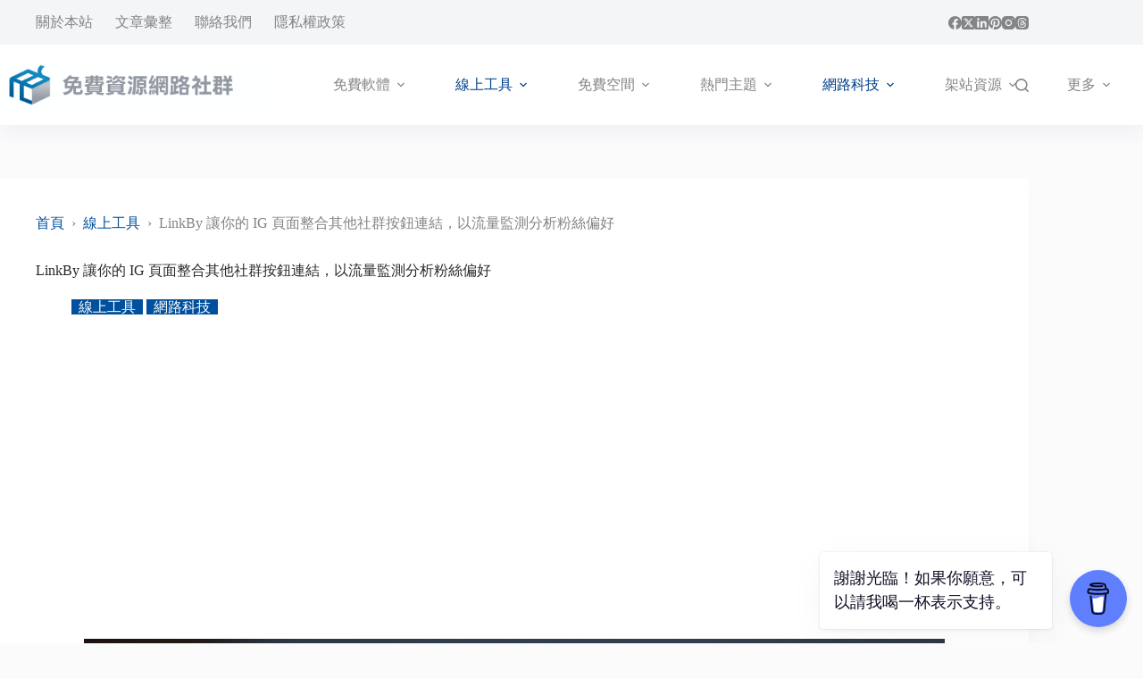

--- FILE ---
content_type: text/html; charset=UTF-8
request_url: https://free.com.tw/linkby-tw/
body_size: 26106
content:
<!doctype html>
<html lang="zh-TW" prefix="og: https://ogp.me/ns#">
<head>
	
	<meta charset="UTF-8">
	<meta name="viewport" content="width=device-width, initial-scale=1, maximum-scale=5, viewport-fit=cover">
	<link rel="profile" href="https://gmpg.org/xfn/11">

	<style id="pmcs-8-e887aae8a882-css-e6a8a3e5bc8f-css">.alert,.alert a,.warn,.warn a{color:var(--theme-palette-color-6)}.alert,.excerpt,.note,.warn,.wp-block-rank-math-toc-block{overflow:hidden;padding:1.75em}.alert,.warn{background-color:var(--theme-palette-color-3);font-weight:700}.note{color:#004458;background-color:#d9edf7;border:1px solid #bce8f1;box-shadow:0 12px 18px -6px #2238650a}.excerpt{color:#31708f;background-color:#d9edf7;border-left:5px solid #bcdff1;box-shadow:0 12px 18px -6px #2238650a}.step{font-family:"Oswald",sans-serif;background-color:var(--theme-palette-color-1);color:var(--theme-palette-color-8);font-size:18px;font-weight:700;margin:10px 0;padding:10px 25px;display:inline-block;text-transform:uppercase}.wp-block-rank-math-toc-block{background-color:var(--theme-palette-color-6);color:var(--theme-palette-color-3)}#ez-toc-container{border-radius:0;padding:1.75em}.ez-toc-title-container{margin-bottom:20px}#ez-toc-container .ez-toc-js-icon-con{border:0}.wp-block-image.aligncenter,.wp-block-image.aligncenter>figcaption{display:block}.wp-block-image img{margin-left:auto;margin-right:auto;display:block;max-width:90%!important}.entry-content{text-align:justify;text-justify:inter-ideograph;overflow-wrap:break-word;line-break:strict}.entry-content p,.entry-content li{letter-spacing:.02em}.entry-content h1,.entry-content h2,.entry-content h3{letter-spacing:0}#subscribe-submit{display:none}.related-entry-title{margin:15px 0}.entry-meta [data-type=pill] a,.page-numbers{border-radius:0!important}.entry-tags-items a{border-radius:0!important;font-size:13px}.entry-tags-items a:not(:hover){box-shadow:none}@media screen and (max-width:768px){.wp-block-image img{max-width:100%!important}.entry-content{text-align:left}}</style>	<style>img:is([sizes="auto" i], [sizes^="auto," i]) { contain-intrinsic-size: 3000px 1500px }</style>
	
<!-- Search Engine Optimization by Rank Math PRO - https://rankmath.com/ -->
<title>LinkBy 讓你的 IG 頁面整合外部社群按鈕連結，以流量監測分析粉絲偏好</title><link rel="preload" href="https://free.com.tw/wp-content/uploads/2025/08/logo.png" as="image" imagesrcset="https://free.com.tw/wp-content/uploads/2025/08/logo.png 2500w, https://free.com.tw/wp-content/uploads/2025/08/logo-300x60.png 300w, https://free.com.tw/wp-content/uploads/2025/08/logo-1024x205.png 1024w, https://free.com.tw/wp-content/uploads/2025/08/logo-768x154.png 768w, https://free.com.tw/wp-content/uploads/2025/08/logo-1536x307.png 1536w, https://free.com.tw/wp-content/uploads/2025/08/logo-2048x410.png 2048w" imagesizes="(max-width: 2500px) 100vw, 2500px" fetchpriority="high"><link rel="preload" href="https://free.com.tw/wp-content/uploads/2020/09/Man-holding-iPhone-X.png" as="image" fetchpriority="high">
<meta name="description" content="LinkBy 是一個免費幫使用者整合雜亂鏈結的網路服務，來自台灣提供全中文平台，為使用者提供免費頁面，可以自訂顯示名稱、大頭貼、社交網站網址或是加入其他鏈結，也就是將單一頁面做更多有效運用，讓你不會浪費掉 Instagram 個人頁面上唯一的「黃金版位」鏈結。"/>
<meta name="robots" content="follow, index, max-snippet:-1, max-video-preview:-1, max-image-preview:large"/>
<link rel="canonical" href="https://free.com.tw/linkby-tw/" />
<meta property="og:locale" content="zh_TW" />
<meta property="og:type" content="article" />
<meta property="og:title" content="LinkBy 讓你的 IG 頁面整合外部社群按鈕連結，以流量監測分析粉絲偏好" />
<meta property="og:description" content="LinkBy 是一個免費幫使用者整合雜亂鏈結的網路服務，來自台灣提供全中文平台，為使用者提供免費頁面，可以自訂顯示名稱、大頭貼、社交網站網址或是加入其他鏈結，也就是將單一頁面做更多有效運用，讓你不會浪費掉 Instagram 個人頁面上唯一的「黃金版位」鏈結。" />
<meta property="og:url" content="https://free.com.tw/linkby-tw/" />
<meta property="og:site_name" content="免費資源網路社群" />
<meta property="article:publisher" content="https://www.facebook.com/freegroup" />
<meta property="article:tag" content="Facebook" />
<meta property="article:tag" content="IG" />
<meta property="article:tag" content="Instagram" />
<meta property="article:tag" content="商業" />
<meta property="article:tag" content="商業用途" />
<meta property="article:tag" content="宣傳工具" />
<meta property="article:tag" content="教學" />
<meta property="article:tag" content="教學相關" />
<meta property="article:tag" content="社交網站" />
<meta property="article:tag" content="社群網站" />
<meta property="article:tag" content="社群網路" />
<meta property="article:tag" content="社群行銷" />
<meta property="article:tag" content="科技新知" />
<meta property="article:tag" content="粉絲專頁" />
<meta property="article:tag" content="網址合併" />
<meta property="article:tag" content="網址應用" />
<meta property="article:tag" content="網路科技" />
<meta property="article:tag" content="網頁建立工具" />
<meta property="article:tag" content="網頁產生器" />
<meta property="article:tag" content="線上工具" />
<meta property="article:tag" content="臉書" />
<meta property="article:tag" content="行銷相關" />
<meta property="article:tag" content="趣味網站" />
<meta property="article:section" content="線上工具" />
<meta property="og:updated_time" content="2024-10-05T18:27:03+08:00" />
<meta property="fb:app_id" content="161994713853654" />
<meta property="og:image" content="https://free.com.tw/wp-content/uploads/2020/09/Man-holding-iPhone-X.png" />
<meta property="og:image:secure_url" content="https://free.com.tw/wp-content/uploads/2020/09/Man-holding-iPhone-X.png" />
<meta property="og:image:width" content="1280" />
<meta property="og:image:height" content="852" />
<meta property="og:image:alt" content="LinkBy 讓你的 IG 頁面整合其他社群按鈕連結，以流量監測分析粉絲偏好" />
<meta property="og:image:type" content="image/png" />
<meta property="article:published_time" content="2020-10-01T10:00:39+08:00" />
<meta property="article:modified_time" content="2024-10-05T18:27:03+08:00" />
<meta name="twitter:card" content="summary_large_image" />
<meta name="twitter:title" content="LinkBy 讓你的 IG 頁面整合外部社群按鈕連結，以流量監測分析粉絲偏好" />
<meta name="twitter:description" content="LinkBy 是一個免費幫使用者整合雜亂鏈結的網路服務，來自台灣提供全中文平台，為使用者提供免費頁面，可以自訂顯示名稱、大頭貼、社交網站網址或是加入其他鏈結，也就是將單一頁面做更多有效運用，讓你不會浪費掉 Instagram 個人頁面上唯一的「黃金版位」鏈結。" />
<meta name="twitter:site" content="@freegroup" />
<meta name="twitter:creator" content="@freegroup" />
<meta name="twitter:image" content="https://free.com.tw/wp-content/uploads/2020/09/Man-holding-iPhone-X.png" />
<script type="application/ld+json" class="rank-math-schema-pro">{"@context":"https://schema.org","@graph":[{"@type":["Organization","Person"],"@id":"https://free.com.tw/#person","name":"\u514d\u8cbb\u8cc7\u6e90\u7db2\u8def\u793e\u7fa4","url":"https://free.com.tw","sameAs":["https://www.facebook.com/freegroup","https://twitter.com/freegroup","https://www.linkedin.com/company/freegroup","https://www.pinterest.com/freegroup","https://www.instagram.com/free.com.tw/","https://zh.wikipedia.org/zh-tw/%e5%85%8d%e8%b2%bb%e8%b3%87%e6%ba%90%e7%b6%b2%e8%b7%af%e7%a4%be%e7%be%a4"],"email":"info@free.com.tw","logo":{"@type":"ImageObject","@id":"https://free.com.tw/#logo","url":"https://free.com.tw/wp-content/uploads/2016/08/ProfilePicture_WHITE_ch_320x320_v2.png","contentUrl":"https://free.com.tw/wp-content/uploads/2016/08/ProfilePicture_WHITE_ch_320x320_v2.png","caption":"\u514d\u8cbb\u8cc7\u6e90\u7db2\u8def\u793e\u7fa4","inLanguage":"zh-TW","width":"320","height":"320"},"image":{"@id":"https://free.com.tw/#logo"}},{"@type":"WebSite","@id":"https://free.com.tw/#website","url":"https://free.com.tw","name":"\u514d\u8cbb\u8cc7\u6e90\u7db2\u8def\u793e\u7fa4","publisher":{"@id":"https://free.com.tw/#person"},"inLanguage":"zh-TW"},{"@type":"ImageObject","@id":"https://free.com.tw/wp-content/uploads/2020/09/Man-holding-iPhone-X.png","url":"https://free.com.tw/wp-content/uploads/2020/09/Man-holding-iPhone-X.png","width":"1280","height":"852","inLanguage":"zh-TW"},{"@type":"BreadcrumbList","@id":"https://free.com.tw/linkby-tw/#breadcrumb","itemListElement":[{"@type":"ListItem","position":"1","item":{"@id":"https://free.com.tw","name":"\u9996\u9801"}},{"@type":"ListItem","position":"2","item":{"@id":"https://free.com.tw/category/free-online-tools/","name":"\u7dda\u4e0a\u5de5\u5177"}},{"@type":"ListItem","position":"3","item":{"@id":"https://free.com.tw/linkby-tw/","name":"LinkBy \u8b93\u4f60\u7684 IG \u9801\u9762\u6574\u5408\u5176\u4ed6\u793e\u7fa4\u6309\u9215\u9023\u7d50\uff0c\u4ee5\u6d41\u91cf\u76e3\u6e2c\u5206\u6790\u7c89\u7d72\u504f\u597d"}}]},{"@type":"WebPage","@id":"https://free.com.tw/linkby-tw/#webpage","url":"https://free.com.tw/linkby-tw/","name":"LinkBy \u8b93\u4f60\u7684 IG \u9801\u9762\u6574\u5408\u5916\u90e8\u793e\u7fa4\u6309\u9215\u9023\u7d50\uff0c\u4ee5\u6d41\u91cf\u76e3\u6e2c\u5206\u6790\u7c89\u7d72\u504f\u597d","datePublished":"2020-10-01T10:00:39+08:00","dateModified":"2024-10-05T18:27:03+08:00","isPartOf":{"@id":"https://free.com.tw/#website"},"primaryImageOfPage":{"@id":"https://free.com.tw/wp-content/uploads/2020/09/Man-holding-iPhone-X.png"},"inLanguage":"zh-TW","breadcrumb":{"@id":"https://free.com.tw/linkby-tw/#breadcrumb"}},{"@type":"Person","@id":"https://free.com.tw/author/pseric/","name":"Pseric","url":"https://free.com.tw/author/pseric/","image":{"@type":"ImageObject","@id":"https://free.com.tw/wp-content/uploads/gravatars/afbfcb84f9adf26979918261e61e5205540bfae8de407bd9d23d5bdd5a6d18de","url":"https://free.com.tw/wp-content/uploads/gravatars/afbfcb84f9adf26979918261e61e5205540bfae8de407bd9d23d5bdd5a6d18de","caption":"Pseric","inLanguage":"zh-TW"},"sameAs":["https://free.com.tw/"]},{"@type":"Article","headline":"LinkBy \u8b93\u4f60\u7684 IG \u9801\u9762\u6574\u5408\u5916\u90e8\u793e\u7fa4\u6309\u9215\u9023\u7d50\uff0c\u4ee5\u6d41\u91cf\u76e3\u6e2c\u5206\u6790\u7c89\u7d72\u504f\u597d","datePublished":"2020-10-01T10:00:39+08:00","dateModified":"2024-10-05T18:27:03+08:00","articleSection":"\u7db2\u8def\u79d1\u6280, \u7dda\u4e0a\u5de5\u5177","author":{"@id":"https://free.com.tw/author/pseric/","name":"Pseric"},"publisher":{"@id":"https://free.com.tw/#person"},"description":"LinkBy \u662f\u4e00\u500b\u514d\u8cbb\u5e6b\u4f7f\u7528\u8005\u6574\u5408\u96dc\u4e82\u93c8\u7d50\u7684\u7db2\u8def\u670d\u52d9\uff0c\u4f86\u81ea\u53f0\u7063\u63d0\u4f9b\u5168\u4e2d\u6587\u5e73\u53f0\uff0c\u70ba\u4f7f\u7528\u8005\u63d0\u4f9b\u514d\u8cbb\u9801\u9762\uff0c\u53ef\u4ee5\u81ea\u8a02\u986f\u793a\u540d\u7a31\u3001\u5927\u982d\u8cbc\u3001\u793e\u4ea4\u7db2\u7ad9\u7db2\u5740\u6216\u662f\u52a0\u5165\u5176\u4ed6\u93c8\u7d50\uff0c\u4e5f\u5c31\u662f\u5c07\u55ae\u4e00\u9801\u9762\u505a\u66f4\u591a\u6709\u6548\u904b\u7528\uff0c\u8b93\u4f60\u4e0d\u6703\u6d6a\u8cbb\u6389 Instagram \u500b\u4eba\u9801\u9762\u4e0a\u552f\u4e00\u7684\u300c\u9ec3\u91d1\u7248\u4f4d\u300d\u93c8\u7d50\u3002","name":"LinkBy \u8b93\u4f60\u7684 IG \u9801\u9762\u6574\u5408\u5916\u90e8\u793e\u7fa4\u6309\u9215\u9023\u7d50\uff0c\u4ee5\u6d41\u91cf\u76e3\u6e2c\u5206\u6790\u7c89\u7d72\u504f\u597d","@id":"https://free.com.tw/linkby-tw/#richSnippet","isPartOf":{"@id":"https://free.com.tw/linkby-tw/#webpage"},"image":{"@id":"https://free.com.tw/wp-content/uploads/2020/09/Man-holding-iPhone-X.png"},"inLanguage":"zh-TW","mainEntityOfPage":{"@id":"https://free.com.tw/linkby-tw/#webpage"}}]}</script>
<!-- /Rank Math WordPress SEO plugin -->


<link rel='dns-prefetch' href='//v0.wordpress.com' />
<link rel="alternate" type="application/rss+xml" title="訂閱《免費資源網路社群》&raquo; 資訊提供" href="https://free.com.tw/feed/" />
<!-- free.com.tw is managing ads with Advanced Ads 2.0.16 – https://wpadvancedads.com/ --><script id="advads-ready">
			window.advanced_ads_ready=function(e,a){a=a||"complete";var d=function(e){return"interactive"===a?"loading"!==e:"complete"===e};d(document.readyState)?e():document.addEventListener("readystatechange",(function(a){d(a.target.readyState)&&e()}),{once:"interactive"===a})},window.advanced_ads_ready_queue=window.advanced_ads_ready_queue||[];		</script>
		<link rel='stylesheet' id='blocksy-dynamic-global-css' href='https://free.com.tw/wp-content/uploads/blocksy/css/global.css?ver=24733' media='all' />
<link rel='stylesheet' id='wp-block-library-css' href='https://free.com.tw/wp-includes/css/dist/block-library/style.min.css?ver=6.8.3' media='all' />
<link rel='stylesheet' id='mediaelement-css' href='https://free.com.tw/wp-includes/js/mediaelement/mediaelementplayer-legacy.min.css?ver=4.2.17' media='all' />
<link rel='stylesheet' id='wp-mediaelement-css' href='https://free.com.tw/wp-includes/js/mediaelement/wp-mediaelement.min.css?ver=6.8.3' media='all' />
<style id='jetpack-sharing-buttons-style-inline-css'>
.jetpack-sharing-buttons__services-list{display:flex;flex-direction:row;flex-wrap:wrap;gap:0;list-style-type:none;margin:5px;padding:0}.jetpack-sharing-buttons__services-list.has-small-icon-size{font-size:12px}.jetpack-sharing-buttons__services-list.has-normal-icon-size{font-size:16px}.jetpack-sharing-buttons__services-list.has-large-icon-size{font-size:24px}.jetpack-sharing-buttons__services-list.has-huge-icon-size{font-size:36px}@media print{.jetpack-sharing-buttons__services-list{display:none!important}}.editor-styles-wrapper .wp-block-jetpack-sharing-buttons{gap:0;padding-inline-start:0}ul.jetpack-sharing-buttons__services-list.has-background{padding:1.25em 2.375em}
</style>
<style id='greenshift-global-css-inline-css'>
.gspb-howto__line{background-color:var(--theme-palette-color-6) !important}.gspb-howto{border:0 !important;}.gspb-howtoitem__content{line-height:30px !important;}.gspb-howtoitem__content p{font-size:17px;line-height:1.8em;margin-block-start:var(--theme-content-spacing);}.gspb-howtoitem__heading{margin:25px 0 !important;line-height:26px !important}.gspb-howtoitem__heading:before{color:rgb(255,255,255) !important;background:var(--theme-palette-color-1) !important;font-size:1rem !important;}.gspb-howto__title{display:none !important;}.gspb-howto__description{display:none !important;}.gspb-howtoitem__step{padding:0 !important;}.gs-box{padding:1.75em !important;box-shadow:0px 12px 18px -6px rgba(34,56,101,0.04)}.gs-box ul.wp-block-list,.gs-box ol.wp-block-list{margin-top:1em;}.gs-box p{margin-block-start:0px;}.update_type{color:#004458;background-color:#d9edf7;border:1px solid #bce8f1;}.infolight_type,.noticelight_type,.errorlight_type,.downloadlight_type,.updatelight_type{border-radius:0 !important;}
</style>
<link rel='stylesheet' id='blocksy-fonts-font-source-google-css' href='https://free.com.tw/wp-content/cache/perfmatters/free.com.tw/fonts/398371c10fa3.google-fonts.min.css' media='all' />
<link rel='stylesheet' id='ct-main-styles-css' href='https://free.com.tw/wp-content/themes/blocksy/static/bundle/main.min.css?ver=2.1.25' media='all' />
<link rel='stylesheet' id='ct-page-title-styles-css' href='https://free.com.tw/wp-content/themes/blocksy/static/bundle/page-title.min.css?ver=2.1.25' media='all' />
<link rel='stylesheet' id='ct-author-box-styles-css' href='https://free.com.tw/wp-content/themes/blocksy/static/bundle/author-box.min.css?ver=2.1.25' media='all' />
<link rel='stylesheet' id='ct-posts-nav-styles-css' href='https://free.com.tw/wp-content/themes/blocksy/static/bundle/posts-nav.min.css?ver=2.1.25' media='all' />
<link rel='stylesheet' id='blocksy-pro-divider-styles-css' href='https://free.com.tw/wp-content/plugins/blocksy-companion-pro/framework/premium/static/bundle/divider.min.css?ver=2.1.25' media='all' />
<script src="https://free.com.tw/wp-includes/js/jquery/jquery.min.js?ver=3.7.1" id="jquery-core-js"></script>
<script id="advanced-ads-advanced-js-js-extra">
var advads_options = {"blog_id":"1","privacy":{"enabled":false,"state":"not_needed"}};
</script>
<script src="https://free.com.tw/wp-content/plugins/advanced-ads/public/assets/js/advanced.min.js?ver=2.0.16" id="advanced-ads-advanced-js-js" defer></script>
<link rel='shortlink' href='https://wp.me/p4CzB-l2f' />
<link rel="alternate" title="oEmbed (JSON)" type="application/json+oembed" href="https://free.com.tw/wp-json/oembed/1.0/embed?url=https%3A%2F%2Ffree.com.tw%2Flinkby-tw%2F" />
<link rel="alternate" title="oEmbed (XML)" type="text/xml+oembed" href="https://free.com.tw/wp-json/oembed/1.0/embed?url=https%3A%2F%2Ffree.com.tw%2Flinkby-tw%2F&#038;format=xml" />
<link rel="icon" type="image/png" href="/favicon-48x48.png" sizes="48x48" />
<link rel="icon" type="image/svg+xml" href="/favicon.svg" />
<link rel="shortcut icon" href="/favicon.ico" />
<link rel="apple-touch-icon" sizes="180x180" href="/apple-touch-icon.png" />
<meta name="apple-mobile-web-app-title" content="免費資源網路社群" />
<link rel="manifest" href="/site.webmanifest" /><noscript><link rel='stylesheet' href='https://free.com.tw/wp-content/themes/blocksy/static/bundle/no-scripts.min.css' type='text/css'></noscript>
		<script type="text/javascript">
			var advadsCfpQueue = [];
			var advadsCfpAd = function( adID ) {
				if ( 'undefined' === typeof advadsProCfp ) {
					advadsCfpQueue.push( adID )
				} else {
					advadsProCfp.addElement( adID )
				}
			}
		</script>
		<script async src="https://pagead2.googlesyndication.com/pagead/js/adsbygoogle.js?client=ca-pub-4552269691056304" crossorigin="anonymous"></script><noscript><style>.perfmatters-lazy[data-src]{display:none !important;}</style></noscript><style>.perfmatters-lazy-youtube{position:relative;width:100%;max-width:100%;height:0;padding-bottom:56.23%;overflow:hidden}.perfmatters-lazy-youtube img{position:absolute;top:0;right:0;bottom:0;left:0;display:block;width:100%;max-width:100%;height:auto;margin:auto;border:none;cursor:pointer;transition:.5s all;-webkit-transition:.5s all;-moz-transition:.5s all}.perfmatters-lazy-youtube img:hover{-webkit-filter:brightness(75%)}.perfmatters-lazy-youtube .play{position:absolute;top:50%;left:50%;right:auto;width:68px;height:48px;margin-left:-34px;margin-top:-24px;background:url(https://free.com.tw/wp-content/plugins/perfmatters/img/youtube.svg) no-repeat;background-position:center;background-size:cover;pointer-events:none;filter:grayscale(1)}.perfmatters-lazy-youtube:hover .play{filter:grayscale(0)}.perfmatters-lazy-youtube iframe{position:absolute;top:0;left:0;width:100%;height:100%;z-index:99}.wp-has-aspect-ratio .wp-block-embed__wrapper{position:relative;}.wp-has-aspect-ratio .perfmatters-lazy-youtube{position:absolute;top:0;right:0;bottom:0;left:0;width:100%;height:100%;padding-bottom:0}.perfmatters-lazy.pmloaded,.perfmatters-lazy.pmloaded>img,.perfmatters-lazy>img.pmloaded,.perfmatters-lazy[data-ll-status=entered]{animation:500ms pmFadeIn}@keyframes pmFadeIn{0%{opacity:0}100%{opacity:1}}</style>	</head>


<body class="wp-singular post-template-default single single-post postid-80863 single-format-standard wp-custom-logo wp-embed-responsive wp-theme-blocksy gspbody gspb-bodyfront aa-prefix-advads-" data-link="type-2" data-prefix="single_blog_post" data-header="type-1:sticky:auto" data-footer="type-1">

<a class="skip-link screen-reader-text" href="#main">跳至主要內容</a><div class="ct-drawer-canvas" data-location="start">
		<div id="search-modal" class="ct-panel" data-behaviour="modal" role="dialog" aria-label="搜尋對話框" inert>
			<div class="ct-panel-actions">
				<button class="ct-toggle-close" data-type="type-1" aria-label="關閉搜尋互動視窗">
					<svg class="ct-icon" width="12" height="12" viewBox="0 0 15 15"><path d="M1 15a1 1 0 01-.71-.29 1 1 0 010-1.41l5.8-5.8-5.8-5.8A1 1 0 011.7.29l5.8 5.8 5.8-5.8a1 1 0 011.41 1.41l-5.8 5.8 5.8 5.8a1 1 0 01-1.41 1.41l-5.8-5.8-5.8 5.8A1 1 0 011 15z"/></svg>				</button>
			</div>

			<div class="ct-panel-content">
				

<form role="search" method="get" class="ct-search-form"  action="https://free.com.tw/" aria-haspopup="listbox" data-live-results="thumbs">

	<input
		type="search" class="modal-field"		placeholder="搜尋"
		value=""
		name="s"
		autocomplete="off"
		title="搜尋..."
		aria-label="搜尋..."
			>

	<div class="ct-search-form-controls">
		
		<button type="submit" class="wp-element-button" data-button="icon" aria-label="搜尋按鈕">
			<svg class="ct-icon ct-search-button-content" aria-hidden="true" width="15" height="15" viewBox="0 0 15 15"><path d="M14.8,13.7L12,11c0.9-1.2,1.5-2.6,1.5-4.2c0-3.7-3-6.8-6.8-6.8S0,3,0,6.8s3,6.8,6.8,6.8c1.6,0,3.1-0.6,4.2-1.5l2.8,2.8c0.1,0.1,0.3,0.2,0.5,0.2s0.4-0.1,0.5-0.2C15.1,14.5,15.1,14,14.8,13.7z M1.5,6.8c0-2.9,2.4-5.2,5.2-5.2S12,3.9,12,6.8S9.6,12,6.8,12S1.5,9.6,1.5,6.8z"/></svg>
			<span class="ct-ajax-loader">
				<svg viewBox="0 0 24 24">
					<circle cx="12" cy="12" r="10" opacity="0.2" fill="none" stroke="currentColor" stroke-miterlimit="10" stroke-width="2"/>

					<path d="m12,2c5.52,0,10,4.48,10,10" fill="none" stroke="currentColor" stroke-linecap="round" stroke-miterlimit="10" stroke-width="2">
						<animateTransform
							attributeName="transform"
							attributeType="XML"
							type="rotate"
							dur="0.6s"
							from="0 12 12"
							to="360 12 12"
							repeatCount="indefinite"
						/>
					</path>
				</svg>
			</span>
		</button>

					<input type="hidden" name="post_type" value="post">
		
		
		

			</div>

			<div class="screen-reader-text" aria-live="polite" role="status">
			找不到符合條件的結果		</div>
	
</form>


			</div>
		</div>

		<div id="offcanvas" class="ct-panel ct-header" data-behaviour="right-side" role="dialog" aria-label="滑入對話框" inert=""><div class="ct-panel-inner">
		<div class="ct-panel-actions">
			
			<button class="ct-toggle-close" data-type="type-1" aria-label="關閉側選單">
				<svg class="ct-icon" width="12" height="12" viewBox="0 0 15 15"><path d="M1 15a1 1 0 01-.71-.29 1 1 0 010-1.41l5.8-5.8-5.8-5.8A1 1 0 011.7.29l5.8 5.8 5.8-5.8a1 1 0 011.41 1.41l-5.8 5.8 5.8 5.8a1 1 0 01-1.41 1.41l-5.8-5.8-5.8 5.8A1 1 0 011 15z"/></svg>
			</button>
		</div>
		<div class="ct-panel-content" data-device="desktop"><div class="ct-panel-content-inner"></div></div><div class="ct-panel-content" data-device="mobile"><div class="ct-panel-content-inner">
<nav
	class="mobile-menu menu-container has-submenu"
	data-id="mobile-menu" data-interaction="click" data-toggle-type="type-1" data-submenu-dots="yes"	aria-label="Primary Menu 2015">

	<ul id="menu-primary-menu-2016" class=""><li class="menu-item menu-item-type-taxonomy menu-item-object-category menu-item-has-children menu-item-50788"><span class="ct-sub-menu-parent"><a href="https://free.com.tw/category/free-software/" class="ct-menu-link">免費軟體</a><button class="ct-toggle-dropdown-mobile" aria-label="展開下拉選單" aria-haspopup="true" aria-expanded="false"><svg class="ct-icon toggle-icon-1" width="15" height="15" viewBox="0 0 15 15" aria-hidden="true"><path d="M3.9,5.1l3.6,3.6l3.6-3.6l1.4,0.7l-5,5l-5-5L3.9,5.1z"/></svg></button></span>
<ul class="sub-menu">
	<li class="menu-item menu-item-type-taxonomy menu-item-object-category menu-item-80732"><a href="https://free.com.tw/category/mobile-app/" class="ct-menu-link">APP</a></li>
	<li class="menu-item menu-item-type-taxonomy menu-item-object-category menu-item-103001"><a href="https://free.com.tw/category/free-software/vpn/" class="ct-menu-link">VPN</a></li>
	<li class="menu-item menu-item-type-taxonomy menu-item-object-category menu-item-103000"><a href="https://free.com.tw/category/browser-extensions/" class="ct-menu-link">擴充功能</a></li>
	<li class="menu-item menu-item-type-taxonomy menu-item-object-category menu-item-50801"><a href="https://free.com.tw/category/free-software/system/" class="ct-menu-link">系統工具</a></li>
	<li class="menu-item menu-item-type-taxonomy menu-item-object-category menu-item-50802"><a href="https://free.com.tw/category/free-software/image-tools/" class="ct-menu-link">圖片處理</a></li>
	<li class="menu-item menu-item-type-taxonomy menu-item-object-category menu-item-97548"><a href="https://free.com.tw/category/free-software/media/" class="ct-menu-link">影音工具</a></li>
	<li class="menu-item menu-item-type-taxonomy menu-item-object-category menu-item-97549"><a href="https://free.com.tw/category/free-software/internet-apps/" class="ct-menu-link">網路相關</a></li>
</ul>
</li>
<li class="menu-item menu-item-type-taxonomy menu-item-object-category current-post-ancestor current-menu-parent current-post-parent menu-item-has-children menu-item-50790"><span class="ct-sub-menu-parent"><a href="https://free.com.tw/category/free-online-tools/" class="ct-menu-link">線上工具</a><button class="ct-toggle-dropdown-mobile" aria-label="展開下拉選單" aria-haspopup="true" aria-expanded="false"><svg class="ct-icon toggle-icon-1" width="15" height="15" viewBox="0 0 15 15" aria-hidden="true"><path d="M3.9,5.1l3.6,3.6l3.6-3.6l1.4,0.7l-5,5l-5-5L3.9,5.1z"/></svg></button></span>
<ul class="sub-menu">
	<li class="menu-item menu-item-type-taxonomy menu-item-object-category menu-item-97554"><a href="https://free.com.tw/category/free-online-tools/image-editor/" class="ct-menu-link">圖片編輯</a></li>
	<li class="menu-item menu-item-type-taxonomy menu-item-object-category menu-item-50811"><a href="https://free.com.tw/category/free-online-tools/converter/" class="ct-menu-link">線上轉檔</a></li>
	<li class="menu-item menu-item-type-taxonomy menu-item-object-category menu-item-50813"><a href="https://free.com.tw/category/free-online-tools/free-generator/" class="ct-menu-link">產生器</a></li>
</ul>
</li>
<li class="menu-item menu-item-type-taxonomy menu-item-object-category menu-item-has-children menu-item-50791"><span class="ct-sub-menu-parent"><a href="https://free.com.tw/category/online-storage/" class="ct-menu-link">免費空間</a><button class="ct-toggle-dropdown-mobile" aria-label="展開下拉選單" aria-haspopup="true" aria-expanded="false"><svg class="ct-icon toggle-icon-1" width="15" height="15" viewBox="0 0 15 15" aria-hidden="true"><path d="M3.9,5.1l3.6,3.6l3.6-3.6l1.4,0.7l-5,5l-5-5L3.9,5.1z"/></svg></button></span>
<ul class="sub-menu">
	<li class="menu-item menu-item-type-taxonomy menu-item-object-category menu-item-50816"><a href="https://free.com.tw/category/online-storage/free-image-hosting/" class="ct-menu-link">圖片空間</a></li>
	<li class="menu-item menu-item-type-taxonomy menu-item-object-category menu-item-50817"><a href="https://free.com.tw/category/online-storage/free-video-hosting/" class="ct-menu-link">影音空間</a></li>
	<li class="menu-item menu-item-type-taxonomy menu-item-object-category menu-item-97546"><a href="https://free.com.tw/category/online-storage/free-music-hosting/" class="ct-menu-link">音樂空間</a></li>
	<li class="menu-item menu-item-type-taxonomy menu-item-object-category menu-item-50815"><a href="https://free.com.tw/category/online-storage/free-web-hosting/" class="ct-menu-link">網站空間</a></li>
</ul>
</li>
<li class="menu-item menu-item-type-taxonomy menu-item-object-category menu-item-has-children menu-item-50792"><span class="ct-sub-menu-parent"><a href="https://free.com.tw/category/featured-articles/" class="ct-menu-link">熱門主題</a><button class="ct-toggle-dropdown-mobile" aria-label="展開下拉選單" aria-haspopup="true" aria-expanded="false"><svg class="ct-icon toggle-icon-1" width="15" height="15" viewBox="0 0 15 15" aria-hidden="true"><path d="M3.9,5.1l3.6,3.6l3.6-3.6l1.4,0.7l-5,5l-5-5L3.9,5.1z"/></svg></button></span>
<ul class="sub-menu">
	<li class="menu-item menu-item-type-taxonomy menu-item-object-category menu-item-103004"><a href="https://free.com.tw/category/featured-articles/ai/" class="ct-menu-link">AI</a></li>
	<li class="menu-item menu-item-type-taxonomy menu-item-object-category menu-item-50812"><a href="https://free.com.tw/category/featured-articles/free-tiny-url/" class="ct-menu-link">縮網址</a></li>
	<li class="menu-item menu-item-type-taxonomy menu-item-object-category menu-item-97575"><a href="https://free.com.tw/category/featured-articles/free-translation/" class="ct-menu-link">線上翻譯</a></li>
	<li class="menu-item menu-item-type-taxonomy menu-item-object-category menu-item-102999"><a href="https://free.com.tw/category/free-stock-photos/" class="ct-menu-link">免費圖庫</a></li>
	<li class="menu-item menu-item-type-taxonomy menu-item-object-category menu-item-50822"><a href="https://free.com.tw/category/featured-articles/free-font/" class="ct-menu-link">字型下載</a></li>
	<li class="menu-item menu-item-type-taxonomy menu-item-object-category menu-item-50795"><a href="https://free.com.tw/category/featured-articles/recommend/" class="ct-menu-link">編輯推薦</a></li>
</ul>
</li>
<li class="menu-item menu-item-type-taxonomy menu-item-object-category current-post-ancestor current-menu-parent current-post-parent menu-item-has-children menu-item-50793"><span class="ct-sub-menu-parent"><a href="https://free.com.tw/category/internet/" class="ct-menu-link">網路科技</a><button class="ct-toggle-dropdown-mobile" aria-label="展開下拉選單" aria-haspopup="true" aria-expanded="false"><svg class="ct-icon toggle-icon-1" width="15" height="15" viewBox="0 0 15 15" aria-hidden="true"><path d="M3.9,5.1l3.6,3.6l3.6-3.6l1.4,0.7l-5,5l-5-5L3.9,5.1z"/></svg></button></span>
<ul class="sub-menu">
	<li class="menu-item menu-item-type-taxonomy menu-item-object-category menu-item-91260"><a href="https://free.com.tw/category/personal/" class="ct-menu-link">個人服務</a></li>
	<li class="menu-item menu-item-type-taxonomy menu-item-object-category menu-item-77691"><a href="https://free.com.tw/category/personal/free-mail/" class="ct-menu-link">電子信箱</a></li>
	<li class="menu-item menu-item-type-taxonomy menu-item-object-category menu-item-50828"><a href="https://free.com.tw/category/internet/inquiries/" class="ct-menu-link">資料查詢</a></li>
	<li class="menu-item menu-item-type-taxonomy menu-item-object-category menu-item-97544"><a href="https://free.com.tw/category/giveaways/" class="ct-menu-link">免費贈品</a></li>
	<li class="menu-item menu-item-type-taxonomy menu-item-object-category menu-item-119877"><a href="https://free.com.tw/category/miscellaneous/" class="ct-menu-link">雜七雜八</a></li>
	<li class="menu-item menu-item-type-taxonomy menu-item-object-category menu-item-50826"><a href="https://free.com.tw/category/miscellaneous/manual/" class="ct-menu-link">實用教學</a></li>
</ul>
</li>
<li class="menu-item menu-item-type-taxonomy menu-item-object-category menu-item-has-children menu-item-50794"><span class="ct-sub-menu-parent"><a href="https://free.com.tw/category/free-webmaster-tools/" class="ct-menu-link">架站資源</a><button class="ct-toggle-dropdown-mobile" aria-label="展開下拉選單" aria-haspopup="true" aria-expanded="false"><svg class="ct-icon toggle-icon-1" width="15" height="15" viewBox="0 0 15 15" aria-hidden="true"><path d="M3.9,5.1l3.6,3.6l3.6-3.6l1.4,0.7l-5,5l-5-5L3.9,5.1z"/></svg></button></span>
<ul class="sub-menu">
	<li class="menu-item menu-item-type-taxonomy menu-item-object-category menu-item-50830"><a href="https://free.com.tw/category/free-webmaster-tools/domain-name-service/" class="ct-menu-link">DNS</a></li>
	<li class="menu-item menu-item-type-taxonomy menu-item-object-category menu-item-102997"><a href="https://free.com.tw/category/free-webmaster-tools/seo/" class="ct-menu-link">SEO</a></li>
	<li class="menu-item menu-item-type-taxonomy menu-item-object-category menu-item-102998"><a href="https://free.com.tw/category/free-webmaster-tools/wordpress/" class="ct-menu-link">WordPress</a></li>
	<li class="menu-item menu-item-type-taxonomy menu-item-object-category menu-item-50834"><a href="https://free.com.tw/category/free-webmaster-tools/free-web-monitor/" class="ct-menu-link">網站監測</a></li>
</ul>
</li>
<li class="menu-item menu-item-type-taxonomy menu-item-object-category menu-item-has-children menu-item-50831"><span class="ct-sub-menu-parent"><a href="https://free.com.tw/category/web-design/" class="ct-menu-link">素材模版</a><button class="ct-toggle-dropdown-mobile" aria-label="展開下拉選單" aria-haspopup="true" aria-expanded="false"><svg class="ct-icon toggle-icon-1" width="15" height="15" viewBox="0 0 15 15" aria-hidden="true"><path d="M3.9,5.1l3.6,3.6l3.6-3.6l1.4,0.7l-5,5l-5-5L3.9,5.1z"/></svg></button></span>
<ul class="sub-menu">
	<li class="menu-item menu-item-type-taxonomy menu-item-object-category menu-item-77696"><a href="https://free.com.tw/category/web-design/color-pattern/" class="ct-menu-link">網站配色</a></li>
	<li class="menu-item menu-item-type-taxonomy menu-item-object-category menu-item-50832"><a href="https://free.com.tw/category/web-design/free-icons/" class="ct-menu-link">免費圖示</a></li>
	<li class="menu-item menu-item-type-taxonomy menu-item-object-category menu-item-88652"><a href="https://free.com.tw/category/web-design/free-graphics/" class="ct-menu-link">免費圖片</a></li>
	<li class="menu-item menu-item-type-taxonomy menu-item-object-category menu-item-77697"><a href="https://free.com.tw/category/web-design/free-sound-effects/" class="ct-menu-link">音樂音效</a></li>
	<li class="menu-item menu-item-type-taxonomy menu-item-object-category menu-item-97552"><a href="https://free.com.tw/category/web-design/free-sozai/" class="ct-menu-link">網頁素材</a></li>
</ul>
</li>
</ul></nav>

<div class="ct-header-divider" data-id="divider"></div>
<div
	class="ct-header-socials "
	data-id="socials">

	
		<div class="ct-social-box" data-color="custom" data-icon-size="custom" data-icons-type="simple" >
			
			
							
				<a href="https://www.facebook.com/freegroup" data-network="facebook" aria-label="Facebook" target="_blank" rel="noopener noreferrer">
					<span class="ct-icon-container">
					<svg
					width="20px"
					height="20px"
					viewBox="0 0 20 20"
					aria-hidden="true">
						<path d="M20,10.1c0-5.5-4.5-10-10-10S0,4.5,0,10.1c0,5,3.7,9.1,8.4,9.9v-7H5.9v-2.9h2.5V7.9C8.4,5.4,9.9,4,12.2,4c1.1,0,2.2,0.2,2.2,0.2v2.5h-1.3c-1.2,0-1.6,0.8-1.6,1.6v1.9h2.8L13.9,13h-2.3v7C16.3,19.2,20,15.1,20,10.1z"/>
					</svg>
				</span>				</a>
							
				<a href="https://x.com/freegroup" data-network="twitter" aria-label="X (Twitter)" target="_blank" rel="noopener noreferrer">
					<span class="ct-icon-container">
					<svg
					width="20px"
					height="20px"
					viewBox="0 0 20 20"
					aria-hidden="true">
						<path d="M2.9 0C1.3 0 0 1.3 0 2.9v14.3C0 18.7 1.3 20 2.9 20h14.3c1.6 0 2.9-1.3 2.9-2.9V2.9C20 1.3 18.7 0 17.1 0H2.9zm13.2 3.8L11.5 9l5.5 7.2h-4.3l-3.3-4.4-3.8 4.4H3.4l5-5.7-5.3-6.7h4.4l3 4 3.5-4h2.1zM14.4 15 6.8 5H5.6l7.7 10h1.1z"/>
					</svg>
				</span>				</a>
							
				<a href="https://www.linkedin.com/company/freegroup" data-network="linkedin" aria-label="LinkedIn" target="_blank" rel="noopener noreferrer">
					<span class="ct-icon-container">
					<svg
					width="20px"
					height="20px"
					viewBox="0 0 20 20"
					aria-hidden="true">
						<path d="M18.6,0H1.4C0.6,0,0,0.6,0,1.4v17.1C0,19.4,0.6,20,1.4,20h17.1c0.8,0,1.4-0.6,1.4-1.4V1.4C20,0.6,19.4,0,18.6,0z M6,17.1h-3V7.6h3L6,17.1L6,17.1zM4.6,6.3c-1,0-1.7-0.8-1.7-1.7s0.8-1.7,1.7-1.7c0.9,0,1.7,0.8,1.7,1.7C6.3,5.5,5.5,6.3,4.6,6.3z M17.2,17.1h-3v-4.6c0-1.1,0-2.5-1.5-2.5c-1.5,0-1.8,1.2-1.8,2.5v4.7h-3V7.6h2.8v1.3h0c0.4-0.8,1.4-1.5,2.8-1.5c3,0,3.6,2,3.6,4.5V17.1z"/>
					</svg>
				</span>				</a>
							
				<a href="https://www.pinterest.com/freegroup/" data-network="pinterest" aria-label="Pinterest" target="_blank" rel="noopener noreferrer">
					<span class="ct-icon-container">
					<svg
					width="20px"
					height="20px"
					viewBox="0 0 20 20"
					aria-hidden="true">
						<path d="M10,0C4.5,0,0,4.5,0,10c0,4.1,2.5,7.6,6,9.2c0-0.7,0-1.5,0.2-2.3c0.2-0.8,1.3-5.4,1.3-5.4s-0.3-0.6-0.3-1.6c0-1.5,0.9-2.6,1.9-2.6c0.9,0,1.3,0.7,1.3,1.5c0,0.9-0.6,2.3-0.9,3.5c-0.3,1.1,0.5,1.9,1.6,1.9c1.9,0,3.2-2.4,3.2-5.3c0-2.2-1.5-3.8-4.2-3.8c-3,0-4.9,2.3-4.9,4.8c0,0.9,0.3,1.5,0.7,2C6,12,6.1,12.1,6,12.4c0,0.2-0.2,0.6-0.2,0.8c-0.1,0.3-0.3,0.3-0.5,0.3c-1.4-0.6-2-2.1-2-3.8c0-2.8,2.4-6.2,7.1-6.2c3.8,0,6.3,2.8,6.3,5.7c0,3.9-2.2,6.9-5.4,6.9c-1.1,0-2.1-0.6-2.4-1.2c0,0-0.6,2.3-0.7,2.7c-0.2,0.8-0.6,1.5-1,2.1C8.1,19.9,9,20,10,20c5.5,0,10-4.5,10-10C20,4.5,15.5,0,10,0z"/>
					</svg>
				</span>				</a>
							
				<a href="https://www.instagram.com/free.com.tw" data-network="instagram" aria-label="Instagram" target="_blank" rel="noopener noreferrer">
					<span class="ct-icon-container">
					<svg
					width="20"
					height="20"
					viewBox="0 0 20 20"
					aria-hidden="true">
						<circle cx="10" cy="10" r="3.3"/>
						<path d="M14.2,0H5.8C2.6,0,0,2.6,0,5.8v8.3C0,17.4,2.6,20,5.8,20h8.3c3.2,0,5.8-2.6,5.8-5.8V5.8C20,2.6,17.4,0,14.2,0zM10,15c-2.8,0-5-2.2-5-5s2.2-5,5-5s5,2.2,5,5S12.8,15,10,15z M15.8,5C15.4,5,15,4.6,15,4.2s0.4-0.8,0.8-0.8s0.8,0.4,0.8,0.8S16.3,5,15.8,5z"/>
					</svg>
				</span>				</a>
							
				<a href="https://www.threads.com/@free.com.tw" data-network="threads" aria-label="Threads" target="_blank" rel="noopener noreferrer">
					<span class="ct-icon-container">
					<svg
					width="20"
					height="20"
					viewBox="0 0 20 20"
					aria-hidden="true">
						<path d="M10.7 10.2c.5 0 1 .1 1.5.2-.1 1.1-.5 2.2-1.9 2.3-.6 0-1.1-.1-1.5-.5-.2-.2-.3-.4-.3-.9 0-.3.2-.6.5-.8.5-.2 1-.3 1.7-.3zM20 10c0 4.8 0 7.3-1.4 8.6C17.3 20 14.8 20 10 20s-7.3 0-8.6-1.4C0 17.3 0 14.8 0 10c0-4.9 0-7.3 1.4-8.6C2.7 0 5.1 0 10 0c4.9 0 7.3 0 8.6 1.4C20 2.7 20 5.2 20 10zM6.4 5.2c.9-.9 2.1-1.4 3.8-1.4 3.7 0 4.8 2.6 5 3.7l1.3-.3c-.3-1.1-1.6-4.7-6.3-4.7-2 0-3.5.6-4.7 1.8-1.3 1.4-2 3.5-1.9 6.2.1 4.4 2.6 7 6.5 7 3.3 0 5.7-1.9 5.7-4.5 0-1.7-.8-2.9-2.4-3.6-.2-2.4-1.6-3.3-3-3.4-2.2-.1-3 1.4-3.1 1.5l1.1.6s.5-.9 1.9-.8c.6 0 1.5.3 1.7 1.7-1.4-.3-2.8-.1-3.7.4-.6.4-1 1-1.1 1.7-.1.7.1 1.4.6 1.9.6.6 1.5 1 2.5.9 1.7-.1 2.7-1.3 3-3.1.8.5 1.1 1.1 1.1 2.2 0 1.8-1.9 3.2-4.4 3.2-4.6 0-5.2-4-5.2-5.7 0-1.7.2-3.9 1.6-5.3z"/>
					</svg>
				</span>				</a>
			
			
					</div>

	
</div>
</div></div></div></div></div>
<div id="main-container">
	<header id="header" class="ct-header" data-id="type-1"><div data-device="desktop"><div data-row="top" data-column-set="2"><div class="ct-container"><div data-column="start" data-placements="1"><div data-items="primary">
<nav
	id="header-menu-2"
	class="header-menu-2 menu-container"
	data-id="menu-secondary" data-interaction="hover"	data-menu="type-1"
	data-dropdown="type-1:simple"		data-responsive="no"		aria-label="Secondary Menu">

	<ul id="menu-secondary-menu" class="menu"><li id="menu-item-113703" class="menu-item menu-item-type-post_type menu-item-object-page menu-item-113703"><a href="https://free.com.tw/about/" class="ct-menu-link">關於本站</a></li>
<li id="menu-item-113704" class="menu-item menu-item-type-post_type menu-item-object-page menu-item-113704"><a href="https://free.com.tw/archives/" class="ct-menu-link">文章彙整</a></li>
<li id="menu-item-113705" class="menu-item menu-item-type-post_type menu-item-object-page menu-item-113705"><a href="https://free.com.tw/contact/" class="ct-menu-link">聯絡我們</a></li>
<li id="menu-item-113706" class="menu-item menu-item-type-post_type menu-item-object-page menu-item-privacy-policy menu-item-113706"><a rel="privacy-policy" href="https://free.com.tw/privacy-policy/" class="ct-menu-link">隱私權政策</a></li>
</ul></nav>

</div></div><div data-column="end" data-placements="1"><div data-items="primary">
<div
	class="ct-header-socials "
	data-id="socials">

	
		<div class="ct-social-box" data-color="custom" data-icon-size="custom" data-icons-type="simple" >
			
			
							
				<a href="https://www.facebook.com/freegroup" data-network="facebook" aria-label="Facebook" target="_blank" rel="noopener noreferrer">
					<span class="ct-icon-container">
					<svg
					width="20px"
					height="20px"
					viewBox="0 0 20 20"
					aria-hidden="true">
						<path d="M20,10.1c0-5.5-4.5-10-10-10S0,4.5,0,10.1c0,5,3.7,9.1,8.4,9.9v-7H5.9v-2.9h2.5V7.9C8.4,5.4,9.9,4,12.2,4c1.1,0,2.2,0.2,2.2,0.2v2.5h-1.3c-1.2,0-1.6,0.8-1.6,1.6v1.9h2.8L13.9,13h-2.3v7C16.3,19.2,20,15.1,20,10.1z"/>
					</svg>
				</span>				</a>
							
				<a href="https://x.com/freegroup" data-network="twitter" aria-label="X (Twitter)" target="_blank" rel="noopener noreferrer">
					<span class="ct-icon-container">
					<svg
					width="20px"
					height="20px"
					viewBox="0 0 20 20"
					aria-hidden="true">
						<path d="M2.9 0C1.3 0 0 1.3 0 2.9v14.3C0 18.7 1.3 20 2.9 20h14.3c1.6 0 2.9-1.3 2.9-2.9V2.9C20 1.3 18.7 0 17.1 0H2.9zm13.2 3.8L11.5 9l5.5 7.2h-4.3l-3.3-4.4-3.8 4.4H3.4l5-5.7-5.3-6.7h4.4l3 4 3.5-4h2.1zM14.4 15 6.8 5H5.6l7.7 10h1.1z"/>
					</svg>
				</span>				</a>
							
				<a href="https://www.linkedin.com/company/freegroup" data-network="linkedin" aria-label="LinkedIn" target="_blank" rel="noopener noreferrer">
					<span class="ct-icon-container">
					<svg
					width="20px"
					height="20px"
					viewBox="0 0 20 20"
					aria-hidden="true">
						<path d="M18.6,0H1.4C0.6,0,0,0.6,0,1.4v17.1C0,19.4,0.6,20,1.4,20h17.1c0.8,0,1.4-0.6,1.4-1.4V1.4C20,0.6,19.4,0,18.6,0z M6,17.1h-3V7.6h3L6,17.1L6,17.1zM4.6,6.3c-1,0-1.7-0.8-1.7-1.7s0.8-1.7,1.7-1.7c0.9,0,1.7,0.8,1.7,1.7C6.3,5.5,5.5,6.3,4.6,6.3z M17.2,17.1h-3v-4.6c0-1.1,0-2.5-1.5-2.5c-1.5,0-1.8,1.2-1.8,2.5v4.7h-3V7.6h2.8v1.3h0c0.4-0.8,1.4-1.5,2.8-1.5c3,0,3.6,2,3.6,4.5V17.1z"/>
					</svg>
				</span>				</a>
							
				<a href="https://www.pinterest.com/freegroup/" data-network="pinterest" aria-label="Pinterest" target="_blank" rel="noopener noreferrer">
					<span class="ct-icon-container">
					<svg
					width="20px"
					height="20px"
					viewBox="0 0 20 20"
					aria-hidden="true">
						<path d="M10,0C4.5,0,0,4.5,0,10c0,4.1,2.5,7.6,6,9.2c0-0.7,0-1.5,0.2-2.3c0.2-0.8,1.3-5.4,1.3-5.4s-0.3-0.6-0.3-1.6c0-1.5,0.9-2.6,1.9-2.6c0.9,0,1.3,0.7,1.3,1.5c0,0.9-0.6,2.3-0.9,3.5c-0.3,1.1,0.5,1.9,1.6,1.9c1.9,0,3.2-2.4,3.2-5.3c0-2.2-1.5-3.8-4.2-3.8c-3,0-4.9,2.3-4.9,4.8c0,0.9,0.3,1.5,0.7,2C6,12,6.1,12.1,6,12.4c0,0.2-0.2,0.6-0.2,0.8c-0.1,0.3-0.3,0.3-0.5,0.3c-1.4-0.6-2-2.1-2-3.8c0-2.8,2.4-6.2,7.1-6.2c3.8,0,6.3,2.8,6.3,5.7c0,3.9-2.2,6.9-5.4,6.9c-1.1,0-2.1-0.6-2.4-1.2c0,0-0.6,2.3-0.7,2.7c-0.2,0.8-0.6,1.5-1,2.1C8.1,19.9,9,20,10,20c5.5,0,10-4.5,10-10C20,4.5,15.5,0,10,0z"/>
					</svg>
				</span>				</a>
							
				<a href="https://www.instagram.com/free.com.tw" data-network="instagram" aria-label="Instagram" target="_blank" rel="noopener noreferrer">
					<span class="ct-icon-container">
					<svg
					width="20"
					height="20"
					viewBox="0 0 20 20"
					aria-hidden="true">
						<circle cx="10" cy="10" r="3.3"/>
						<path d="M14.2,0H5.8C2.6,0,0,2.6,0,5.8v8.3C0,17.4,2.6,20,5.8,20h8.3c3.2,0,5.8-2.6,5.8-5.8V5.8C20,2.6,17.4,0,14.2,0zM10,15c-2.8,0-5-2.2-5-5s2.2-5,5-5s5,2.2,5,5S12.8,15,10,15z M15.8,5C15.4,5,15,4.6,15,4.2s0.4-0.8,0.8-0.8s0.8,0.4,0.8,0.8S16.3,5,15.8,5z"/>
					</svg>
				</span>				</a>
							
				<a href="https://www.threads.com/@free.com.tw" data-network="threads" aria-label="Threads" target="_blank" rel="noopener noreferrer">
					<span class="ct-icon-container">
					<svg
					width="20"
					height="20"
					viewBox="0 0 20 20"
					aria-hidden="true">
						<path d="M10.7 10.2c.5 0 1 .1 1.5.2-.1 1.1-.5 2.2-1.9 2.3-.6 0-1.1-.1-1.5-.5-.2-.2-.3-.4-.3-.9 0-.3.2-.6.5-.8.5-.2 1-.3 1.7-.3zM20 10c0 4.8 0 7.3-1.4 8.6C17.3 20 14.8 20 10 20s-7.3 0-8.6-1.4C0 17.3 0 14.8 0 10c0-4.9 0-7.3 1.4-8.6C2.7 0 5.1 0 10 0c4.9 0 7.3 0 8.6 1.4C20 2.7 20 5.2 20 10zM6.4 5.2c.9-.9 2.1-1.4 3.8-1.4 3.7 0 4.8 2.6 5 3.7l1.3-.3c-.3-1.1-1.6-4.7-6.3-4.7-2 0-3.5.6-4.7 1.8-1.3 1.4-2 3.5-1.9 6.2.1 4.4 2.6 7 6.5 7 3.3 0 5.7-1.9 5.7-4.5 0-1.7-.8-2.9-2.4-3.6-.2-2.4-1.6-3.3-3-3.4-2.2-.1-3 1.4-3.1 1.5l1.1.6s.5-.9 1.9-.8c.6 0 1.5.3 1.7 1.7-1.4-.3-2.8-.1-3.7.4-.6.4-1 1-1.1 1.7-.1.7.1 1.4.6 1.9.6.6 1.5 1 2.5.9 1.7-.1 2.7-1.3 3-3.1.8.5 1.1 1.1 1.1 2.2 0 1.8-1.9 3.2-4.4 3.2-4.6 0-5.2-4-5.2-5.7 0-1.7.2-3.9 1.6-5.3z"/>
					</svg>
				</span>				</a>
			
			
					</div>

	
</div>
</div></div></div></div><div class="ct-sticky-container"><div data-sticky="auto-hide"><div data-row="middle" data-column-set="2"><div class="ct-container"><div data-column="start" data-placements="1"><div data-items="primary">
<div	class="site-branding"
	data-id="logo"		>

			<a href="https://free.com.tw/" class="site-logo-container" rel="home" itemprop="url" ><img data-perfmatters-preload width="2500" height="500" src="https://free.com.tw/wp-content/uploads/2025/08/logo.png" class="default-logo" alt="免費資源網路社群" decoding="async" fetchpriority="high" srcset="https://free.com.tw/wp-content/uploads/2025/08/logo.png 2500w, https://free.com.tw/wp-content/uploads/2025/08/logo-300x60.png 300w, https://free.com.tw/wp-content/uploads/2025/08/logo-1024x205.png 1024w, https://free.com.tw/wp-content/uploads/2025/08/logo-768x154.png 768w, https://free.com.tw/wp-content/uploads/2025/08/logo-1536x307.png 1536w, https://free.com.tw/wp-content/uploads/2025/08/logo-2048x410.png 2048w" sizes="(max-width: 2500px) 100vw, 2500px"></a>	
	</div>

</div></div><div data-column="end" data-placements="1"><div data-items="primary">
<nav
	id="header-menu-1"
	class="header-menu-1 menu-container"
	data-id="menu" data-interaction="hover"	data-menu="type-1"
	data-dropdown="type-1:solid"		data-responsive="no"		aria-label="Primary Menu 2015">

	<ul id="menu-primary-menu-2015" class="menu"><li id="menu-item-50788" class="menu-item menu-item-type-taxonomy menu-item-object-category menu-item-has-children menu-item-50788 animated-submenu-block"><a href="https://free.com.tw/category/free-software/" class="ct-menu-link">免費軟體<span class="ct-toggle-dropdown-desktop"><svg class="ct-icon" width="8" height="8" viewBox="0 0 15 15" aria-hidden="true"><path d="M2.1,3.2l5.4,5.4l5.4-5.4L15,4.3l-7.5,7.5L0,4.3L2.1,3.2z"/></svg></span></a><button class="ct-toggle-dropdown-desktop-ghost" aria-label="展開下拉選單" aria-haspopup="true" aria-expanded="false"></button>
<ul class="sub-menu">
	<li id="menu-item-80732" class="menu-item menu-item-type-taxonomy menu-item-object-category menu-item-80732"><a href="https://free.com.tw/category/mobile-app/" class="ct-menu-link">APP</a></li>
	<li id="menu-item-103001" class="menu-item menu-item-type-taxonomy menu-item-object-category menu-item-103001"><a href="https://free.com.tw/category/free-software/vpn/" class="ct-menu-link">VPN</a></li>
	<li id="menu-item-103000" class="menu-item menu-item-type-taxonomy menu-item-object-category menu-item-103000"><a href="https://free.com.tw/category/browser-extensions/" class="ct-menu-link">擴充功能</a></li>
	<li id="menu-item-50801" class="menu-item menu-item-type-taxonomy menu-item-object-category menu-item-50801"><a href="https://free.com.tw/category/free-software/system/" class="ct-menu-link">系統工具</a></li>
	<li id="menu-item-50802" class="menu-item menu-item-type-taxonomy menu-item-object-category menu-item-50802"><a href="https://free.com.tw/category/free-software/image-tools/" class="ct-menu-link">圖片處理</a></li>
	<li id="menu-item-97548" class="menu-item menu-item-type-taxonomy menu-item-object-category menu-item-97548"><a href="https://free.com.tw/category/free-software/media/" class="ct-menu-link">影音工具</a></li>
	<li id="menu-item-97549" class="menu-item menu-item-type-taxonomy menu-item-object-category menu-item-97549"><a href="https://free.com.tw/category/free-software/internet-apps/" class="ct-menu-link">網路相關</a></li>
</ul>
</li>
<li id="menu-item-50790" class="menu-item menu-item-type-taxonomy menu-item-object-category current-post-ancestor current-menu-parent current-post-parent menu-item-has-children menu-item-50790 animated-submenu-block"><a href="https://free.com.tw/category/free-online-tools/" class="ct-menu-link">線上工具<span class="ct-toggle-dropdown-desktop"><svg class="ct-icon" width="8" height="8" viewBox="0 0 15 15" aria-hidden="true"><path d="M2.1,3.2l5.4,5.4l5.4-5.4L15,4.3l-7.5,7.5L0,4.3L2.1,3.2z"/></svg></span></a><button class="ct-toggle-dropdown-desktop-ghost" aria-label="展開下拉選單" aria-haspopup="true" aria-expanded="false"></button>
<ul class="sub-menu">
	<li id="menu-item-97554" class="menu-item menu-item-type-taxonomy menu-item-object-category menu-item-97554"><a href="https://free.com.tw/category/free-online-tools/image-editor/" class="ct-menu-link">圖片編輯</a></li>
	<li id="menu-item-50811" class="menu-item menu-item-type-taxonomy menu-item-object-category menu-item-50811"><a href="https://free.com.tw/category/free-online-tools/converter/" class="ct-menu-link">線上轉檔</a></li>
	<li id="menu-item-50813" class="menu-item menu-item-type-taxonomy menu-item-object-category menu-item-50813"><a href="https://free.com.tw/category/free-online-tools/free-generator/" class="ct-menu-link">產生器</a></li>
</ul>
</li>
<li id="menu-item-50791" class="menu-item menu-item-type-taxonomy menu-item-object-category menu-item-has-children menu-item-50791 animated-submenu-block"><a href="https://free.com.tw/category/online-storage/" class="ct-menu-link">免費空間<span class="ct-toggle-dropdown-desktop"><svg class="ct-icon" width="8" height="8" viewBox="0 0 15 15" aria-hidden="true"><path d="M2.1,3.2l5.4,5.4l5.4-5.4L15,4.3l-7.5,7.5L0,4.3L2.1,3.2z"/></svg></span></a><button class="ct-toggle-dropdown-desktop-ghost" aria-label="展開下拉選單" aria-haspopup="true" aria-expanded="false"></button>
<ul class="sub-menu">
	<li id="menu-item-50816" class="menu-item menu-item-type-taxonomy menu-item-object-category menu-item-50816"><a href="https://free.com.tw/category/online-storage/free-image-hosting/" class="ct-menu-link">圖片空間</a></li>
	<li id="menu-item-50817" class="menu-item menu-item-type-taxonomy menu-item-object-category menu-item-50817"><a href="https://free.com.tw/category/online-storage/free-video-hosting/" class="ct-menu-link">影音空間</a></li>
	<li id="menu-item-97546" class="menu-item menu-item-type-taxonomy menu-item-object-category menu-item-97546"><a href="https://free.com.tw/category/online-storage/free-music-hosting/" class="ct-menu-link">音樂空間</a></li>
	<li id="menu-item-50815" class="menu-item menu-item-type-taxonomy menu-item-object-category menu-item-50815"><a href="https://free.com.tw/category/online-storage/free-web-hosting/" class="ct-menu-link">網站空間</a></li>
</ul>
</li>
<li id="menu-item-50792" class="menu-item menu-item-type-taxonomy menu-item-object-category menu-item-has-children menu-item-50792 animated-submenu-block"><a href="https://free.com.tw/category/featured-articles/" class="ct-menu-link">熱門主題<span class="ct-toggle-dropdown-desktop"><svg class="ct-icon" width="8" height="8" viewBox="0 0 15 15" aria-hidden="true"><path d="M2.1,3.2l5.4,5.4l5.4-5.4L15,4.3l-7.5,7.5L0,4.3L2.1,3.2z"/></svg></span></a><button class="ct-toggle-dropdown-desktop-ghost" aria-label="展開下拉選單" aria-haspopup="true" aria-expanded="false"></button>
<ul class="sub-menu">
	<li id="menu-item-103004" class="menu-item menu-item-type-taxonomy menu-item-object-category menu-item-103004"><a href="https://free.com.tw/category/featured-articles/ai/" class="ct-menu-link">AI</a></li>
	<li id="menu-item-50812" class="menu-item menu-item-type-taxonomy menu-item-object-category menu-item-50812"><a href="https://free.com.tw/category/featured-articles/free-tiny-url/" class="ct-menu-link">縮網址</a></li>
	<li id="menu-item-97575" class="menu-item menu-item-type-taxonomy menu-item-object-category menu-item-97575"><a href="https://free.com.tw/category/featured-articles/free-translation/" class="ct-menu-link">線上翻譯</a></li>
	<li id="menu-item-102999" class="menu-item menu-item-type-taxonomy menu-item-object-category menu-item-102999"><a href="https://free.com.tw/category/free-stock-photos/" class="ct-menu-link">免費圖庫</a></li>
	<li id="menu-item-50822" class="menu-item menu-item-type-taxonomy menu-item-object-category menu-item-50822"><a href="https://free.com.tw/category/featured-articles/free-font/" class="ct-menu-link">字型下載</a></li>
	<li id="menu-item-50795" class="menu-item menu-item-type-taxonomy menu-item-object-category menu-item-50795"><a href="https://free.com.tw/category/featured-articles/recommend/" class="ct-menu-link">編輯推薦</a></li>
</ul>
</li>
<li id="menu-item-50793" class="menu-item menu-item-type-taxonomy menu-item-object-category current-post-ancestor current-menu-parent current-post-parent menu-item-has-children menu-item-50793 animated-submenu-block"><a href="https://free.com.tw/category/internet/" class="ct-menu-link">網路科技<span class="ct-toggle-dropdown-desktop"><svg class="ct-icon" width="8" height="8" viewBox="0 0 15 15" aria-hidden="true"><path d="M2.1,3.2l5.4,5.4l5.4-5.4L15,4.3l-7.5,7.5L0,4.3L2.1,3.2z"/></svg></span></a><button class="ct-toggle-dropdown-desktop-ghost" aria-label="展開下拉選單" aria-haspopup="true" aria-expanded="false"></button>
<ul class="sub-menu">
	<li id="menu-item-91260" class="menu-item menu-item-type-taxonomy menu-item-object-category menu-item-91260"><a href="https://free.com.tw/category/personal/" class="ct-menu-link">個人服務</a></li>
	<li id="menu-item-77691" class="menu-item menu-item-type-taxonomy menu-item-object-category menu-item-77691"><a href="https://free.com.tw/category/personal/free-mail/" class="ct-menu-link">電子信箱</a></li>
	<li id="menu-item-50828" class="menu-item menu-item-type-taxonomy menu-item-object-category menu-item-50828"><a href="https://free.com.tw/category/internet/inquiries/" class="ct-menu-link">資料查詢</a></li>
	<li id="menu-item-97544" class="menu-item menu-item-type-taxonomy menu-item-object-category menu-item-97544"><a href="https://free.com.tw/category/giveaways/" class="ct-menu-link">免費贈品</a></li>
	<li id="menu-item-119877" class="menu-item menu-item-type-taxonomy menu-item-object-category menu-item-119877"><a href="https://free.com.tw/category/miscellaneous/" class="ct-menu-link">雜七雜八</a></li>
	<li id="menu-item-50826" class="menu-item menu-item-type-taxonomy menu-item-object-category menu-item-50826"><a href="https://free.com.tw/category/miscellaneous/manual/" class="ct-menu-link">實用教學</a></li>
</ul>
</li>
<li id="menu-item-50794" class="menu-item menu-item-type-taxonomy menu-item-object-category menu-item-has-children menu-item-50794 animated-submenu-block"><a href="https://free.com.tw/category/free-webmaster-tools/" class="ct-menu-link">架站資源<span class="ct-toggle-dropdown-desktop"><svg class="ct-icon" width="8" height="8" viewBox="0 0 15 15" aria-hidden="true"><path d="M2.1,3.2l5.4,5.4l5.4-5.4L15,4.3l-7.5,7.5L0,4.3L2.1,3.2z"/></svg></span></a><button class="ct-toggle-dropdown-desktop-ghost" aria-label="展開下拉選單" aria-haspopup="true" aria-expanded="false"></button>
<ul class="sub-menu">
	<li id="menu-item-50830" class="menu-item menu-item-type-taxonomy menu-item-object-category menu-item-50830"><a href="https://free.com.tw/category/free-webmaster-tools/domain-name-service/" class="ct-menu-link">DNS</a></li>
	<li id="menu-item-102997" class="menu-item menu-item-type-taxonomy menu-item-object-category menu-item-102997"><a href="https://free.com.tw/category/free-webmaster-tools/seo/" class="ct-menu-link">SEO</a></li>
	<li id="menu-item-102998" class="menu-item menu-item-type-taxonomy menu-item-object-category menu-item-102998"><a href="https://free.com.tw/category/free-webmaster-tools/wordpress/" class="ct-menu-link">WordPress</a></li>
	<li id="menu-item-50834" class="menu-item menu-item-type-taxonomy menu-item-object-category menu-item-50834"><a href="https://free.com.tw/category/free-webmaster-tools/free-web-monitor/" class="ct-menu-link">網站監測</a></li>
</ul>
</li>
<li id="menu-item-50831" class="menu-item menu-item-type-taxonomy menu-item-object-category menu-item-has-children menu-item-50831 animated-submenu-block"><a href="https://free.com.tw/category/web-design/" class="ct-menu-link">素材模版<span class="ct-toggle-dropdown-desktop"><svg class="ct-icon" width="8" height="8" viewBox="0 0 15 15" aria-hidden="true"><path d="M2.1,3.2l5.4,5.4l5.4-5.4L15,4.3l-7.5,7.5L0,4.3L2.1,3.2z"/></svg></span></a><button class="ct-toggle-dropdown-desktop-ghost" aria-label="展開下拉選單" aria-haspopup="true" aria-expanded="false"></button>
<ul class="sub-menu">
	<li id="menu-item-77696" class="menu-item menu-item-type-taxonomy menu-item-object-category menu-item-77696"><a href="https://free.com.tw/category/web-design/color-pattern/" class="ct-menu-link">網站配色</a></li>
	<li id="menu-item-50832" class="menu-item menu-item-type-taxonomy menu-item-object-category menu-item-50832"><a href="https://free.com.tw/category/web-design/free-icons/" class="ct-menu-link">免費圖示</a></li>
	<li id="menu-item-88652" class="menu-item menu-item-type-taxonomy menu-item-object-category menu-item-88652"><a href="https://free.com.tw/category/web-design/free-graphics/" class="ct-menu-link">免費圖片</a></li>
	<li id="menu-item-77697" class="menu-item menu-item-type-taxonomy menu-item-object-category menu-item-77697"><a href="https://free.com.tw/category/web-design/free-sound-effects/" class="ct-menu-link">音樂音效</a></li>
	<li id="menu-item-97552" class="menu-item menu-item-type-taxonomy menu-item-object-category menu-item-97552"><a href="https://free.com.tw/category/web-design/free-sozai/" class="ct-menu-link">網頁素材</a></li>
</ul>
</li>
</ul></nav>


<button
	class="ct-header-search ct-toggle "
	data-toggle-panel="#search-modal"
	aria-controls="search-modal"
	aria-label="搜尋"
	data-label="left"
	data-id="search">

	<span class="ct-label ct-hidden-sm ct-hidden-md ct-hidden-lg" aria-hidden="true">搜尋</span>

	<svg class="ct-icon" aria-hidden="true" width="15" height="15" viewBox="0 0 15 15"><path d="M14.8,13.7L12,11c0.9-1.2,1.5-2.6,1.5-4.2c0-3.7-3-6.8-6.8-6.8S0,3,0,6.8s3,6.8,6.8,6.8c1.6,0,3.1-0.6,4.2-1.5l2.8,2.8c0.1,0.1,0.3,0.2,0.5,0.2s0.4-0.1,0.5-0.2C15.1,14.5,15.1,14,14.8,13.7z M1.5,6.8c0-2.9,2.4-5.2,5.2-5.2S12,3.9,12,6.8S9.6,12,6.8,12S1.5,9.6,1.5,6.8z"/></svg></button>
</div></div></div></div></div></div></div><div data-device="mobile"><div class="ct-sticky-container"><div data-sticky="auto-hide"><div data-row="middle" data-column-set="2"><div class="ct-container"><div data-column="start" data-placements="1"><div data-items="primary">
<div	class="site-branding"
	data-id="logo"		>

			<a href="https://free.com.tw/" class="site-logo-container" rel="home" itemprop="url" ><img width="2500" height="500" src="data:image/svg+xml,%3Csvg%20xmlns=&#039;http://www.w3.org/2000/svg&#039;%20width=&#039;2500&#039;%20height=&#039;500&#039;%20viewBox=&#039;0%200%202500%20500&#039;%3E%3C/svg%3E" class="default-logo perfmatters-lazy" alt="免費資源網路社群" decoding="async" data-src="https://free.com.tw/wp-content/uploads/2025/08/logo.png" data-srcset="https://free.com.tw/wp-content/uploads/2025/08/logo.png 2500w, https://free.com.tw/wp-content/uploads/2025/08/logo-300x60.png 300w, https://free.com.tw/wp-content/uploads/2025/08/logo-1024x205.png 1024w, https://free.com.tw/wp-content/uploads/2025/08/logo-768x154.png 768w, https://free.com.tw/wp-content/uploads/2025/08/logo-1536x307.png 1536w, https://free.com.tw/wp-content/uploads/2025/08/logo-2048x410.png 2048w" data-sizes="(max-width: 2500px) 100vw, 2500px" /><noscript><img width="2500" height="500" src="https://free.com.tw/wp-content/uploads/2025/08/logo.png" class="default-logo" alt="免費資源網路社群" decoding="async" srcset="https://free.com.tw/wp-content/uploads/2025/08/logo.png 2500w, https://free.com.tw/wp-content/uploads/2025/08/logo-300x60.png 300w, https://free.com.tw/wp-content/uploads/2025/08/logo-1024x205.png 1024w, https://free.com.tw/wp-content/uploads/2025/08/logo-768x154.png 768w, https://free.com.tw/wp-content/uploads/2025/08/logo-1536x307.png 1536w, https://free.com.tw/wp-content/uploads/2025/08/logo-2048x410.png 2048w" sizes="(max-width: 2500px) 100vw, 2500px" /></noscript></a>	
	</div>

</div></div><div data-column="end" data-placements="1"><div data-items="primary">
<button
	class="ct-header-search ct-toggle "
	data-toggle-panel="#search-modal"
	aria-controls="search-modal"
	aria-label="搜尋"
	data-label="left"
	data-id="search">

	<span class="ct-label ct-hidden-sm ct-hidden-md ct-hidden-lg" aria-hidden="true">搜尋</span>

	<svg class="ct-icon" aria-hidden="true" width="15" height="15" viewBox="0 0 15 15"><path d="M14.8,13.7L12,11c0.9-1.2,1.5-2.6,1.5-4.2c0-3.7-3-6.8-6.8-6.8S0,3,0,6.8s3,6.8,6.8,6.8c1.6,0,3.1-0.6,4.2-1.5l2.8,2.8c0.1,0.1,0.3,0.2,0.5,0.2s0.4-0.1,0.5-0.2C15.1,14.5,15.1,14,14.8,13.7z M1.5,6.8c0-2.9,2.4-5.2,5.2-5.2S12,3.9,12,6.8S9.6,12,6.8,12S1.5,9.6,1.5,6.8z"/></svg></button>

<button
	class="ct-header-trigger ct-toggle "
	data-toggle-panel="#offcanvas"
	aria-controls="offcanvas"
	data-design="simple"
	data-label="right"
	aria-label="選單"
	data-id="trigger">

	<span class="ct-label ct-hidden-sm ct-hidden-md ct-hidden-lg" aria-hidden="true">選單</span>

	<svg class="ct-icon" width="18" height="14" viewBox="0 0 18 14" data-type="type-1" aria-hidden="true">
		<rect y="0.00" width="18" height="1.7" rx="1"/>
		<rect y="6.15" width="18" height="1.7" rx="1"/>
		<rect y="12.3" width="18" height="1.7" rx="1"/>
	</svg></button>
</div></div></div></div></div></div></div></header>
	<main id="main" class="site-main">

		
	<div
		class="ct-container-full"
				data-content="normal"		data-vertical-spacing="top:bottom">

		
		
	<article
		id="post-80863"
		class="post-80863 post type-post status-publish format-standard has-post-thumbnail category-free-online-tools category-internet tag-facebook tag-ig tag-instagram tag-3090 tag-1731 tag-4707 tag-2455 tag-3181 tag-3255 tag-2760 tag-2851 tag-4242 tag-3137 tag-4843 tag-4568 tag-3313 tag-1928 tag-2402 tag-4163 tag-online-tools tag-2059 tag-4496 tag-821">

		
<div class="hero-section is-width-constrained" data-type="type-1">
			<header class="entry-header">
			<div class="ct-breadcrumbs" data-source="rankmath" ><nav aria-label="breadcrumbs" class="rank-math-breadcrumb"><p><a href="https://free.com.tw">首頁</a><span class="separator"> &nbsp;&rsaquo;&nbsp; </span><a href="https://free.com.tw/category/free-online-tools/">線上工具</a><span class="separator"> &nbsp;&rsaquo;&nbsp; </span><span class="last">LinkBy 讓你的 IG 頁面整合其他社群按鈕連結，以流量監測分析粉絲偏好</span></p></nav></div><h1 class="page-title">LinkBy 讓你的 IG 頁面整合其他社群按鈕連結，以流量監測分析粉絲偏好</h1><ul class="entry-meta" data-type="simple:slash" ><li class="meta-categories" data-type="pill"><a href="https://free.com.tw/category/free-online-tools/" rel="tag" class="ct-term-54">線上工具</a><a href="https://free.com.tw/category/internet/" rel="tag" class="ct-term-1718">網路科技</a></li></ul>		</header>
	</div>
		
		
		<div class="entry-content is-layout-constrained">
			<div class="advads-" style="margin-top: 40px;margin-bottom: 40px;margin-left: auto;margin-right: auto;text-align: center;min-height: 200px;" id="advads-1153297722"><script async src="//pagead2.googlesyndication.com/pagead/js/adsbygoogle.js?client=ca-pub-4552269691056304" crossorigin="anonymous"></script><ins class="adsbygoogle" style="display:block;" data-ad-client="ca-pub-4552269691056304" 
data-ad-slot="4003018958" 
data-ad-format="auto"></ins>
<script> 
(adsbygoogle = window.adsbygoogle || []).push({}); 
</script>
</div>
<figure class="wp-block-image"><img data-perfmatters-preload width="1280" height="852" decoding="async" src="https://free.com.tw/wp-content/uploads/2020/09/Man-holding-iPhone-X.png" alt="LinkBy" title="Man holding iPhone X.png" fetchpriority="high"></figure>



<p></p>



<p>現今經營社群媒體除了大家熟悉的 Facebook 和 Twitter，也會將主力放在 <a target="_blank" href="https://free.com.tw/tag/instagram/" rel="noopener noreferrer">Instagram</a>，畢竟很多人可能減少使用臉書時間，但把更多時間放在 Instagram，有用戶的地方就有流量，有流量就會有更多被關注機會，無論是在推廣行銷或宣傳上也會更有效果吧！如果你覺得 Instagram 個人頁面只能設定一個鏈結有點可惜，可以試著使用第三方服務將網址整合在一起，像是之前介紹過的 <a target="_blank" href="https://free.com.tw/linktree/" rel="noopener noreferrer">Linktree</a>、<a target="_blank" href="https://free.com.tw/linkkle/" rel="noopener noreferrer">Linkkle</a> 或 <a target="_blank" href="https://free.com.tw/many-link/" rel="noopener noreferrer">Many.link</a>&nbsp;都能達到類似效果。</p>



<span id="more-80863"></span>



<p><strong>本文要推薦的「<a target="_blank" href="https://linkby.tw/" rel="noopener noreferrer">LinkBy</a>」是一個免費幫使用者整合雜亂鏈結的網路服務，來自台灣提供全中文平台，號稱能在 30 秒幫你整合所有社群網站鏈結。</strong>簡單來說，LinkBy 為使用者提供一個免費頁面，可以自訂顯示名稱、大頭貼、社交網站網址或是加入其他鏈結，也就是將單一頁面做更多有效運用，讓你不會浪費掉 Instagram 個人頁面上唯一的「黃金版位」鏈結。</p>



<p>LinkBy 特色之一是個人版面的客製化設定選項，除了直接選取服務提供的配色組合，也能依照需求自訂顏色，達到更獨特顯示效果，將大家都會用到的 Facebook、Instagram、YouTube 和 LINE 按鈕顯示外觀上方，透過可自訂的「導流按鈕」加入想顯示在頁面上的鏈結，讓頁面價值最大化。</p><div class="advads-" style="margin-top: 40px;margin-bottom: 40px;margin-left: auto;margin-right: auto;text-align: center;" id="advads-1275442037"><script async src="//pagead2.googlesyndication.com/pagead/js/adsbygoogle.js?client=ca-pub-4552269691056304" crossorigin="anonymous"></script><ins class="adsbygoogle" style="display:block;" data-ad-client="ca-pub-4552269691056304" 
data-ad-slot="5200550559" 
data-ad-format="auto"></ins>
<script> 
(adsbygoogle = window.adsbygoogle || []).push({}); 
</script>
</div>



<p>如果你想追蹤這些按鈕成效，<strong>LinkBy 內建流量監測工具，可以透過收集按鈕點擊成效掌握粉絲偏好，也利於做後續的修改或調整。</strong>若你相當倚賴 Instagram 或許能考慮採用 LinkBy 服務取代原有鏈結。</p>



<p class="note"><strong>LinkBy 你的專屬 IG 網站</strong><br />
<a target="_blank" href="https://linkby.tw/" rel="noopener noreferrer">https://linkby.tw/</a></p>



<h2 class="wp-block-heading">使用教學</h2>



<p class="step">STEP 1</p>



<p>開啟 LinkBy 網站後點選「<strong>免費註冊</strong>」，接著輸入你的 Email、全名和密碼，註冊後要先去信箱收驗證信，點選 Email 確認鏈結才算完成啟用帳戶。</p>



<figure class="wp-block-image"><img width="1280" height="762" decoding="async" src="data:image/svg+xml,%3Csvg%20xmlns=&#039;http://www.w3.org/2000/svg&#039;%20width=&#039;1280&#039;%20height=&#039;762&#039;%20viewBox=&#039;0%200%201280%20762&#039;%3E%3C/svg%3E" alt="LinkBy" title="Screenshot 2020-09-24 20.36.png" class="perfmatters-lazy" data-src="https://free.com.tw/wp-content/uploads/2020/09/Screenshot-2020-09-24-20.36.png" /><noscript><img width="1280" height="762" decoding="async" src="https://free.com.tw/wp-content/uploads/2020/09/Screenshot-2020-09-24-20.36.png" alt="LinkBy" title="Screenshot 2020-09-24 20.36.png"/></noscript></figure>



<p></p>



<p class="step">STEP 2</p>



<p>接著需要設定一下你的 LinkBy 鏈結，這是獨一無二的個性化網址，LinkBy 目前還沒有支援自訂網域名稱（Custom Domain），只能使用 linkby.tw 後面加入使用者名稱做為網址。</p>



<figure class="wp-block-image"><img width="1280" height="840" decoding="async" src="data:image/svg+xml,%3Csvg%20xmlns=&#039;http://www.w3.org/2000/svg&#039;%20width=&#039;1280&#039;%20height=&#039;840&#039;%20viewBox=&#039;0%200%201280%20840&#039;%3E%3C/svg%3E" alt="LinkBy" title="Screenshot 2020-09-24 20.38.png" class="perfmatters-lazy" data-src="https://free.com.tw/wp-content/uploads/2020/09/Screenshot-2020-09-24-20.38.png" /><noscript><img width="1280" height="840" decoding="async" src="https://free.com.tw/wp-content/uploads/2020/09/Screenshot-2020-09-24-20.38.png" alt="LinkBy" title="Screenshot 2020-09-24 20.38.png"/></noscript></figure>



<p></p>



<p>接著可以練習在你的 LinkBy 頁面建立一個導流按鈕，簡單來說，<strong>這個按鈕就是顯示於 LinkBy 頁面的鏈結</strong>，當其他人點選進入你的 LinkBy 頁面會看到你預先設定的各種按鈕，如果以品牌來說可能就會有官方網站、線上購物商城或是 Facebook 等等相關鏈結。</p>



<p>這個按鈕只是一個預先測試功能，如果等下不需要可以直接刪除或編輯修改，在這裡我是使用免費資源網路社群做為按鈕名稱，描述部分可填可不填，網址記得填上不然按鈕無法加入。</p>



<figure class="wp-block-image"><img width="1280" height="1100" decoding="async" src="data:image/svg+xml,%3Csvg%20xmlns=&#039;http://www.w3.org/2000/svg&#039;%20width=&#039;1280&#039;%20height=&#039;1100&#039;%20viewBox=&#039;0%200%201280%201100&#039;%3E%3C/svg%3E" alt="LinkBy" title="Screenshot 2020-09-24 20.39.png" class="perfmatters-lazy" data-src="https://free.com.tw/wp-content/uploads/2020/09/Screenshot-2020-09-24-20.39.png" /><noscript><img width="1280" height="1100" decoding="async" src="https://free.com.tw/wp-content/uploads/2020/09/Screenshot-2020-09-24-20.39.png" alt="LinkBy" title="Screenshot 2020-09-24 20.39.png"/></noscript></figure>



<p></p>



<p>當 LinkBy 建立完成後就能前往 LinkBy 平台進行更多更細部的設定調整。</p>



<figure class="wp-block-image"><img width="1280" height="1280" decoding="async" src="data:image/svg+xml,%3Csvg%20xmlns=&#039;http://www.w3.org/2000/svg&#039;%20width=&#039;1280&#039;%20height=&#039;1280&#039;%20viewBox=&#039;0%200%201280%201280&#039;%3E%3C/svg%3E" alt="LinkBy" title="Screenshot 2020-09-24 20.40.png" class="perfmatters-lazy" data-src="https://free.com.tw/wp-content/uploads/2020/09/Screenshot-2020-09-24-20.40.png" /><noscript><img width="1280" height="1280" decoding="async" src="https://free.com.tw/wp-content/uploads/2020/09/Screenshot-2020-09-24-20.40.png" alt="LinkBy" title="Screenshot 2020-09-24 20.40.png"/></noscript></figure>



<p></p>



<p class="step">STEP 3</p>



<p>LinkBy 編輯工具還算簡單易用，主要都是中文介面，也能即時更新預覽效果，我先設定要顯示的名稱及敘述，接著把自己的大頭貼上傳上去。</p>



<figure class="wp-block-image"><img width="1280" height="874" decoding="async" src="data:image/svg+xml,%3Csvg%20xmlns=&#039;http://www.w3.org/2000/svg&#039;%20width=&#039;1280&#039;%20height=&#039;874&#039;%20viewBox=&#039;0%200%201280%20874&#039;%3E%3C/svg%3E" alt="LinkBy" title="Screenshot 2020-09-24 20.46.png" class="perfmatters-lazy" data-src="https://free.com.tw/wp-content/uploads/2020/09/Screenshot-2020-09-24-20.46.png" /><noscript><img width="1280" height="874" decoding="async" src="https://free.com.tw/wp-content/uploads/2020/09/Screenshot-2020-09-24-20.46.png" alt="LinkBy" title="Screenshot 2020-09-24 20.46.png"/></noscript></figure>



<p></p>



<p>在外觀設定功能往下拖曳，會看到背景主題的主題顏色設定、自訂背景顏色或按鈕顏色，如果你對 LinkBy 預先提供的色彩組合不滿意，可以調整為你需要的顏色。</p>



<p>底下的「<strong>社群按鈕設定</strong>」目前只提供 Facebook、Instagram、YouTube 和 LINE@ 四種，開啟後將連結貼上，儲存設定就會顯示對應按鈕在 LinkBy 頁面上方，而這幾個按鈕顏色也可自訂。</p>



<figure class="wp-block-image"><img width="1280" height="874" decoding="async" src="data:image/svg+xml,%3Csvg%20xmlns=&#039;http://www.w3.org/2000/svg&#039;%20width=&#039;1280&#039;%20height=&#039;874&#039;%20viewBox=&#039;0%200%201280%20874&#039;%3E%3C/svg%3E" alt="LinkBy" title="Screenshot 2020-09-24 20.48.png" class="perfmatters-lazy" data-src="https://free.com.tw/wp-content/uploads/2020/09/Screenshot-2020-09-24-20.48.png" /><noscript><img width="1280" height="874" decoding="async" src="https://free.com.tw/wp-content/uploads/2020/09/Screenshot-2020-09-24-20.48.png" alt="LinkBy" title="Screenshot 2020-09-24 20.48.png"/></noscript></figure>



<p></p>



<p class="step">STEP 4</p>



<p>或許你會問：<strong>我想要將其他網址加入但 LinkBy 社群按鈕沒有提供我需要的服務？</strong></p>



<p>沒關係，只要點選左側的「<strong>導流按鈕設定</strong>」就能加入更多按鈕，不同於社群按鈕無法隨心所欲加入自己需要的網址，導流按鈕可以讓 LinkBy 頁面看起來更生動活潑。</p>



<figure class="wp-block-image"><img width="1280" height="874" decoding="async" src="data:image/svg+xml,%3Csvg%20xmlns=&#039;http://www.w3.org/2000/svg&#039;%20width=&#039;1280&#039;%20height=&#039;874&#039;%20viewBox=&#039;0%200%201280%20874&#039;%3E%3C/svg%3E" alt="LinkBy" title="Screenshot 2020-09-24 21.22.png" class="perfmatters-lazy" data-src="https://free.com.tw/wp-content/uploads/2020/09/Screenshot-2020-09-24-21.22.png" /><noscript><img width="1280" height="874" decoding="async" src="https://free.com.tw/wp-content/uploads/2020/09/Screenshot-2020-09-24-21.22.png" alt="LinkBy" title="Screenshot 2020-09-24 21.22.png"/></noscript></figure>



<p></p>



<p>點選「<strong>新增按鈕</strong>」後加入新的導流按鈕，可以設定按鈕標題、描述和網址，網址部分直接複製貼上即可，不用按照欄位說明格式，設定後記得透過預覽方式點選鏈結看看可否正確運作。</p>



<figure class="wp-block-image"><img width="1280" height="874" decoding="async" src="data:image/svg+xml,%3Csvg%20xmlns=&#039;http://www.w3.org/2000/svg&#039;%20width=&#039;1280&#039;%20height=&#039;874&#039;%20viewBox=&#039;0%200%201280%20874&#039;%3E%3C/svg%3E" alt="LinkBy" title="Screenshot 2020-09-24 21.24.png" class="perfmatters-lazy" data-src="https://free.com.tw/wp-content/uploads/2020/09/Screenshot-2020-09-24-21.24.png" /><noscript><img width="1280" height="874" decoding="async" src="https://free.com.tw/wp-content/uploads/2020/09/Screenshot-2020-09-24-21.24.png" alt="LinkBy" title="Screenshot 2020-09-24 21.24.png"/></noscript></figure>



<p></p>



<p class="step">STEP 5</p>



<p>把外觀、社群按鈕和導流按鈕都設定完成，我們就可以「<strong>儲存設定</strong>」讓頁面開張。</p>



<figure class="wp-block-image"><img width="1280" height="874" decoding="async" src="data:image/svg+xml,%3Csvg%20xmlns=&#039;http://www.w3.org/2000/svg&#039;%20width=&#039;1280&#039;%20height=&#039;874&#039;%20viewBox=&#039;0%200%201280%20874&#039;%3E%3C/svg%3E" alt="LinkBy" title="Screenshot 2020-09-24 21.28.png" class="perfmatters-lazy" data-src="https://free.com.tw/wp-content/uploads/2020/09/Screenshot-2020-09-24-21.28.png" /><noscript><img width="1280" height="874" decoding="async" src="https://free.com.tw/wp-content/uploads/2020/09/Screenshot-2020-09-24-21.28.png" alt="LinkBy" title="Screenshot 2020-09-24 21.28.png"/></noscript></figure>



<p></p>



<p class="step">STEP 6</p>



<p>從頁面右上角點選「<strong>複製 LinkBy</strong>」可以複製你的 LinkBy 網址，記得把它設為 IG 個人網址。</p>



<figure class="wp-block-image"><img width="1280" height="800" decoding="async" src="data:image/svg+xml,%3Csvg%20xmlns=&#039;http://www.w3.org/2000/svg&#039;%20width=&#039;1280&#039;%20height=&#039;800&#039;%20viewBox=&#039;0%200%201280%20800&#039;%3E%3C/svg%3E" alt="LinkBy" title="Screenshot 2020-09-24 21.30.png" class="perfmatters-lazy" data-src="https://free.com.tw/wp-content/uploads/2020/09/Screenshot-2020-09-24-21.30.png" /><noscript><img width="1280" height="800" decoding="async" src="https://free.com.tw/wp-content/uploads/2020/09/Screenshot-2020-09-24-21.30.png" alt="LinkBy" title="Screenshot 2020-09-24 21.30.png"/></noscript></figure>



<p></p>



<p>前面沒有提到 LinkBy 還有一個特色是採用<a target="_blank" href="https://zh.wikipedia.org/wiki/%E5%93%8D%E5%BA%94%E5%BC%8F%E7%BD%91%E9%A1%B5%E8%AE%BE%E8%AE%A1" rel="noopener noreferrer">響應式網頁設計</a>（RWD），無論在手機、平板電腦或一般電腦開啟都能獲得相當好的效果，當然在 Instagram 開啟多半都是行動裝置，LinkBy 可以將使用者設定好的大頭貼、名稱和相關按鈕顯示於單一頁面上，達到整合多個鏈結的需求，亦可依照目的預先設定好各種按鈕鏈結，非常好用。</p>



<p>如果你想尋找類似服務，之前我介紹過「<a target="_blank" href="https://free.com.tw/socialvip/" rel="noopener noreferrer">SocialVIP 簽名檔唯一需要的連結，將社群網站和聯絡資訊整合個性網址</a>」也是一個不錯的選擇。</p>



<figure class="wp-block-image"><img width="1280" height="1386" decoding="async" src="data:image/svg+xml,%3Csvg%20xmlns=&#039;http://www.w3.org/2000/svg&#039;%20width=&#039;1280&#039;%20height=&#039;1386&#039;%20viewBox=&#039;0%200%201280%201386&#039;%3E%3C/svg%3E" alt="LinkBy" title="linkby-01.png" class="perfmatters-lazy" data-src="https://free.com.tw/wp-content/uploads/2020/09/linkby-01.png" /><noscript><img width="1280" height="1386" decoding="async" src="https://free.com.tw/wp-content/uploads/2020/09/linkby-01.png" alt="LinkBy" title="linkby-01.png"/></noscript></figure>



<p></p>



<div class="excerpt">
<p><strong>值得一試的三個理由：</strong></p>
<ol>
<li>在單一頁面顯示 Facebook、YouTube、LINE@ 或自訂導流按鈕</li>
<li>個性化的外觀設計，除了預設佈景主題也能自訂顏色</li>
<li>內建流量監測工具可收集按鈕點擊成效掌握粉絲偏好</li>
</ol>
</div>
<div class="advads-" style="margin-top: 40px;margin-bottom: 40px;margin-left: auto;margin-right: auto;text-align: center;" id="advads-764910900"><script async src="//pagead2.googlesyndication.com/pagead/js/adsbygoogle.js?client=ca-pub-4552269691056304" crossorigin="anonymous"></script><ins class="adsbygoogle" style="display:block;" data-ad-client="ca-pub-4552269691056304" 
data-ad-slot="6677283756" 
data-ad-format="auto"></ins>
<script> 
(adsbygoogle = window.adsbygoogle || []).push({}); 
</script>
</div>		</div>

		
					<div class="entry-tags is-width-constrained ct-hidden-sm"><div class="entry-tags-items"><a href="https://free.com.tw/tag/facebook/" rel="tag"><span>#</span> Facebook</a><a href="https://free.com.tw/tag/ig/" rel="tag"><span>#</span> IG</a><a href="https://free.com.tw/tag/instagram/" rel="tag"><span>#</span> Instagram</a><a href="https://free.com.tw/tag/%e5%95%86%e6%a5%ad/" rel="tag"><span>#</span> 商業</a><a href="https://free.com.tw/tag/%e5%95%86%e6%a5%ad%e7%94%a8%e9%80%94/" rel="tag"><span>#</span> 商業用途</a><a href="https://free.com.tw/tag/%e5%ae%a3%e5%82%b3%e5%b7%a5%e5%85%b7/" rel="tag"><span>#</span> 宣傳工具</a><a href="https://free.com.tw/tag/%e6%95%99%e5%ad%b8/" rel="tag"><span>#</span> 教學</a><a href="https://free.com.tw/tag/%e6%95%99%e5%ad%b8%e7%9b%b8%e9%97%9c/" rel="tag"><span>#</span> 教學相關</a><a href="https://free.com.tw/tag/%e7%a4%be%e4%ba%a4%e7%b6%b2%e7%ab%99/" rel="tag"><span>#</span> 社交網站</a><a href="https://free.com.tw/tag/%e7%a4%be%e7%be%a4%e7%b6%b2%e7%ab%99/" rel="tag"><span>#</span> 社群網站</a><a href="https://free.com.tw/tag/%e7%a4%be%e7%be%a4%e7%b6%b2%e8%b7%af/" rel="tag"><span>#</span> 社群網路</a><a href="https://free.com.tw/tag/%e7%a4%be%e7%be%a4%e8%a1%8c%e9%8a%b7/" rel="tag"><span>#</span> 社群行銷</a><a href="https://free.com.tw/tag/%e7%a7%91%e6%8a%80%e6%96%b0%e7%9f%a5/" rel="tag"><span>#</span> 科技新知</a><a href="https://free.com.tw/tag/%e7%b2%89%e7%b5%b2%e5%b0%88%e9%a0%81/" rel="tag"><span>#</span> 粉絲專頁</a><a href="https://free.com.tw/tag/%e7%b6%b2%e5%9d%80%e5%90%88%e4%bd%b5/" rel="tag"><span>#</span> 網址合併</a><a href="https://free.com.tw/tag/%e7%b6%b2%e5%9d%80%e6%87%89%e7%94%a8/" rel="tag"><span>#</span> 網址應用</a><a href="https://free.com.tw/tag/%e7%b6%b2%e8%b7%af%e7%a7%91%e6%8a%80/" rel="tag"><span>#</span> 網路科技</a><a href="https://free.com.tw/tag/%e7%b6%b2%e9%a0%81%e5%bb%ba%e7%ab%8b%e5%b7%a5%e5%85%b7/" rel="tag"><span>#</span> 網頁建立工具</a><a href="https://free.com.tw/tag/%e7%b6%b2%e9%a0%81%e7%94%a2%e7%94%9f%e5%99%a8/" rel="tag"><span>#</span> 網頁產生器</a><a href="https://free.com.tw/tag/online-tools/" rel="tag"><span>#</span> 線上工具</a><a href="https://free.com.tw/tag/%e8%87%89%e6%9b%b8/" rel="tag"><span>#</span> 臉書</a><a href="https://free.com.tw/tag/%e8%a1%8c%e9%8a%b7%e7%9b%b8%e9%97%9c/" rel="tag"><span>#</span> 行銷相關</a><a href="https://free.com.tw/tag/%e8%b6%a3%e5%91%b3%e7%b6%b2%e7%ab%99/" rel="tag"><span>#</span> 趣味網站</a></div></div>		
		
		
	<div class="author-box is-width-constrained " data-type="type-1" >
		<a href="https://free.com.tw/author/pseric/" class="ct-media-container"><img src="data:image/svg+xml,%3Csvg%20xmlns=&#039;http://www.w3.org/2000/svg&#039;%20width=&#039;60&#039;%20height=&#039;60&#039;%20viewBox=&#039;0%200%2060%2060&#039;%3E%3C/svg%3E" width="60" height="60" alt="Pseric" style="aspect-ratio: 1/1;" class="perfmatters-lazy" data-src="https://free.com.tw/wp-content/uploads/gravatars/afbfcb84f9adf26979918261e61e5205540bfae8de407bd9d23d5bdd5a6d18de" /><noscript><img src="https://free.com.tw/wp-content/uploads/gravatars/afbfcb84f9adf26979918261e61e5205540bfae8de407bd9d23d5bdd5a6d18de" width="60" height="60" alt="Pseric" style="aspect-ratio: 1/1;"></noscript>
						<svg width="18px" height="13px" viewBox="0 0 20 15">
							<polygon points="14.5,2 13.6,2.9 17.6,6.9 0,6.9 0,8.1 17.6,8.1 13.6,12.1 14.5,13 20,7.5 "/>
						</svg>
					</a>
		<section>
			<h4 class="author-box-name">
				Pseric			</h4>

			<div class="author-box-bio">
				
				<p>學生時代成立網站以來堅持每日更新，在挖掘資料的過程中慢慢找出自己經營網站的方法，最開心的是有一群一起長大的讀者。</p>
			</div>

			
					</section>
	</div>

	
		<nav class="post-navigation is-width-constrained ct-hidden-sm" >
							<a href="https://free.com.tw/vmware-fusion-player-free/" class="nav-item-prev">
					<figure class="ct-media-container  ct-hidden-sm ct-hidden-md ct-hidden-lg"><img width="300" height="208" src="data:image/svg+xml,%3Csvg%20xmlns=&#039;http://www.w3.org/2000/svg&#039;%20width=&#039;300&#039;%20height=&#039;208&#039;%20viewBox=&#039;0%200%20300%20208&#039;%3E%3C/svg%3E" class="attachment-medium size-medium wp-post-image perfmatters-lazy" alt decoding="async" style="aspect-ratio: 1/1;" data-src="https://free.com.tw/wp-content/uploads/2020/09/Screenshot-2020-09-21-15.16-300x208.png" data-srcset="https://free.com.tw/wp-content/uploads/2020/09/Screenshot-2020-09-21-15.16-300x208.png 300w, https://free.com.tw/wp-content/uploads/2020/09/Screenshot-2020-09-21-15.16-1024x709.png 1024w, https://free.com.tw/wp-content/uploads/2020/09/Screenshot-2020-09-21-15.16-768x532.png 768w, https://free.com.tw/wp-content/uploads/2020/09/Screenshot-2020-09-21-15.16.png 1280w" data-sizes="auto, (max-width: 300px) 100vw, 300px" /><noscript><img width="300" height="208" src="https://free.com.tw/wp-content/uploads/2020/09/Screenshot-2020-09-21-15.16-300x208.png" class="attachment-medium size-medium wp-post-image" alt="" decoding="async" srcset="https://free.com.tw/wp-content/uploads/2020/09/Screenshot-2020-09-21-15.16-300x208.png 300w, https://free.com.tw/wp-content/uploads/2020/09/Screenshot-2020-09-21-15.16-1024x709.png 1024w, https://free.com.tw/wp-content/uploads/2020/09/Screenshot-2020-09-21-15.16-768x532.png 768w, https://free.com.tw/wp-content/uploads/2020/09/Screenshot-2020-09-21-15.16.png 1280w" sizes="auto, (max-width: 300px) 100vw, 300px" style="aspect-ratio: 1/1;" /></noscript><svg width="20px" height="15px" viewBox="0 0 20 15" fill="#ffffff"><polygon points="0,7.5 5.5,13 6.4,12.1 2.4,8.1 20,8.1 20,6.9 2.4,6.9 6.4,2.9 5.5,2 "/></svg></figure>
					<div class="item-content">
						<span class="item-label">
							上一 <span>文章</span>						</span>

													<span class="item-title ct-hidden-sm">
								VMware Fusion Player 免費下載，Mac 安裝 Windows、Linux 雙系統應用							</span>
											</div>

				</a>
			
							<a href="https://free.com.tw/d1d-free-wifi/" class="nav-item-next">
					<div class="item-content">
						<span class="item-label">
							下一 <span>文章</span>						</span>

													<span class="item-title ct-hidden-sm">
								.1.Free-WiFi 點一點免費上網，點廣告就能使用的無線網路熱點							</span>
											</div>

					<figure class="ct-media-container  ct-hidden-sm ct-hidden-md ct-hidden-lg"><img width="300" height="200" src="data:image/svg+xml,%3Csvg%20xmlns=&#039;http://www.w3.org/2000/svg&#039;%20width=&#039;300&#039;%20height=&#039;200&#039;%20viewBox=&#039;0%200%20300%20200&#039;%3E%3C/svg%3E" class="attachment-medium size-medium wp-post-image perfmatters-lazy" alt decoding="async" style="aspect-ratio: 1/1;" data-src="https://free.com.tw/wp-content/uploads/2020/09/IMG_0308-iPhone-X-300x200.png" data-srcset="https://free.com.tw/wp-content/uploads/2020/09/IMG_0308-iPhone-X-300x200.png 300w, https://free.com.tw/wp-content/uploads/2020/09/IMG_0308-iPhone-X-1024x682.png 1024w, https://free.com.tw/wp-content/uploads/2020/09/IMG_0308-iPhone-X-768x511.png 768w, https://free.com.tw/wp-content/uploads/2020/09/IMG_0308-iPhone-X.png 1280w" data-sizes="auto, (max-width: 300px) 100vw, 300px" /><noscript><img width="300" height="200" src="https://free.com.tw/wp-content/uploads/2020/09/IMG_0308-iPhone-X-300x200.png" class="attachment-medium size-medium wp-post-image" alt="" decoding="async" srcset="https://free.com.tw/wp-content/uploads/2020/09/IMG_0308-iPhone-X-300x200.png 300w, https://free.com.tw/wp-content/uploads/2020/09/IMG_0308-iPhone-X-1024x682.png 1024w, https://free.com.tw/wp-content/uploads/2020/09/IMG_0308-iPhone-X-768x511.png 768w, https://free.com.tw/wp-content/uploads/2020/09/IMG_0308-iPhone-X.png 1280w" sizes="auto, (max-width: 300px) 100vw, 300px" style="aspect-ratio: 1/1;" /></noscript><svg width="20px" height="15px" viewBox="0 0 20 15" fill="#ffffff"><polygon points="14.5,2 13.6,2.9 17.6,6.9 0,6.9 0,8.1 17.6,8.1 13.6,12.1 14.5,13 20,7.5 "/></svg></figure>				</a>
			
		</nav>

	
	
		<div
			class="ct-related-posts is-width-constrained "
					>
			
											<h3 class="ct-module-title">
					相關文章				</h3>
							
			
			<div class="ct-related-posts-items" data-layout="grid">
							
				<article  ><div id="post-120340" class="post-120340 post type-post status-publish format-standard has-post-thumbnail category-free-software category-featured-articles category-internet tag-1password tag-bitwarden tag-lastpass tag-nordpass tag-open-source tag-password-manager tag-proton-pass tag-totp tag-vaultwarden tag-5589 tag-5789 tag-292 tag-7582 tag-4637 tag-222 tag-220 tag-1635 tag-9899 tag-2967 tag-3916 tag-3915 tag-1961 tag-1337 tag-221 tag-9161 tag-9527 tag-9727 tag-3814 tag-3334"><a class="ct-media-container" href="https://free.com.tw/bitwarden-pricing-update-2026/" aria-label="Bitwarden 2026 漲價消息：Premium 訂閱價格正式調整，每月 $1.65 該續約嗎？"><img width="768" height="432" src="data:image/svg+xml,%3Csvg%20xmlns=&#039;http://www.w3.org/2000/svg&#039;%20width=&#039;768&#039;%20height=&#039;432&#039;%20viewBox=&#039;0%200%20768%20432&#039;%3E%3C/svg%3E" class="attachment-medium_large size-medium_large wp-post-image perfmatters-lazy" alt="Bitwarden 2026 漲價消息：Premium 訂閱價格正式調整，每月 $1.65 該續約嗎？" decoding="async" style="aspect-ratio: 16/9;" title="Bitwarden 2026 漲價消息：Premium 訂閱價格正式調整，每月 $1.65 該續約嗎？ 1" data-src="https://free.com.tw/wp-content/uploads/2026/01/bitwarden-pricing-update-2026-1-768x432.png" data-srcset="https://free.com.tw/wp-content/uploads/2026/01/bitwarden-pricing-update-2026-1-768x432.png 768w, https://free.com.tw/wp-content/uploads/2026/01/bitwarden-pricing-update-2026-1-300x169.png 300w, https://free.com.tw/wp-content/uploads/2026/01/bitwarden-pricing-update-2026-1-1024x576.png 1024w, https://free.com.tw/wp-content/uploads/2026/01/bitwarden-pricing-update-2026-1.png 1280w" data-sizes="auto, (max-width: 768px) 100vw, 768px" /><noscript><img width="768" height="432" src="https://free.com.tw/wp-content/uploads/2026/01/bitwarden-pricing-update-2026-1-768x432.png" class="attachment-medium_large size-medium_large wp-post-image" alt="Bitwarden 2026 漲價消息：Premium 訂閱價格正式調整，每月 $1.65 該續約嗎？" decoding="async" srcset="https://free.com.tw/wp-content/uploads/2026/01/bitwarden-pricing-update-2026-1-768x432.png 768w, https://free.com.tw/wp-content/uploads/2026/01/bitwarden-pricing-update-2026-1-300x169.png 300w, https://free.com.tw/wp-content/uploads/2026/01/bitwarden-pricing-update-2026-1-1024x576.png 1024w, https://free.com.tw/wp-content/uploads/2026/01/bitwarden-pricing-update-2026-1.png 1280w" sizes="auto, (max-width: 768px) 100vw, 768px" style="aspect-ratio: 16/9;" title="Bitwarden 2026 漲價消息：Premium 訂閱價格正式調整，每月 $1.65 該續約嗎？ 1"></noscript></a><h4 class="related-entry-title"><a href="https://free.com.tw/bitwarden-pricing-update-2026/" rel="bookmark">Bitwarden 2026 漲價消息：Premium 訂閱價格正式調整，每月 $1.65 該續約嗎？</a></h4></div></article>
							
				<article  ><div id="post-120222" class="post-120222 post type-post status-publish format-standard has-post-thumbnail category-free-tiny-url category-free-online-tools tag-url-shortener tag-urlshortens tag-915 tag-10507 tag-549 tag-3313 tag-112 tag-1337 tag-1974 tag-3722 tag-online-tools tag-109 tag-1659 tag-209 tag-10508 tag-3874 tag-821 tag-554 tag-1282"><a class="ct-media-container" href="https://free.com.tw/creepylink/" aria-label="CreepyLink 幫你把正常連結偽裝成「釣魚網站」惡作劇工具"><img width="768" height="550" src="data:image/svg+xml,%3Csvg%20xmlns=&#039;http://www.w3.org/2000/svg&#039;%20width=&#039;768&#039;%20height=&#039;550&#039;%20viewBox=&#039;0%200%20768%20550&#039;%3E%3C/svg%3E" class="attachment-medium_large size-medium_large wp-post-image perfmatters-lazy" alt="CreepyLink 幫你把正常連結偽裝成「釣魚網站」惡作劇工具" decoding="async" style="aspect-ratio: 16/9;" title="CreepyLink 幫你把正常連結偽裝成「釣魚網站」惡作劇工具 2" data-src="https://free.com.tw/wp-content/uploads/2026/01/creepylink-1-768x550.jpg" data-srcset="https://free.com.tw/wp-content/uploads/2026/01/creepylink-1-768x550.jpg 768w, https://free.com.tw/wp-content/uploads/2026/01/creepylink-1-300x215.jpg 300w, https://free.com.tw/wp-content/uploads/2026/01/creepylink-1-1024x733.jpg 1024w, https://free.com.tw/wp-content/uploads/2026/01/creepylink-1.jpg 1280w" data-sizes="auto, (max-width: 768px) 100vw, 768px" /><noscript><img width="768" height="550" src="https://free.com.tw/wp-content/uploads/2026/01/creepylink-1-768x550.jpg" class="attachment-medium_large size-medium_large wp-post-image" alt="CreepyLink 幫你把正常連結偽裝成「釣魚網站」惡作劇工具" decoding="async" srcset="https://free.com.tw/wp-content/uploads/2026/01/creepylink-1-768x550.jpg 768w, https://free.com.tw/wp-content/uploads/2026/01/creepylink-1-300x215.jpg 300w, https://free.com.tw/wp-content/uploads/2026/01/creepylink-1-1024x733.jpg 1024w, https://free.com.tw/wp-content/uploads/2026/01/creepylink-1.jpg 1280w" sizes="auto, (max-width: 768px) 100vw, 768px" style="aspect-ratio: 16/9;" title="CreepyLink 幫你把正常連結偽裝成「釣魚網站」惡作劇工具 2"></noscript></a><h4 class="related-entry-title"><a href="https://free.com.tw/creepylink/" rel="bookmark">CreepyLink 幫你把正常連結偽裝成「釣魚網站」惡作劇工具</a></h4></div></article>
							
				<article  ><div id="post-120302" class="post-120302 post type-post status-publish format-standard has-post-thumbnail category-free-online-tools category-image-editor tag-10145 tag-10148 tag-10514 tag-1222 tag-2682 tag-8781 tag-1001 tag-383 tag-5783 tag-839 tag-1473 tag-10143 tag-4162 tag-10147 tag-1828 tag-2430 tag-1344 tag-1829 tag-2043 tag-1276 tag-10515 tag-1102 tag-online-tools tag-10144 tag-592 tag-1277"><a class="ct-media-container" href="https://free.com.tw/collage87/" aria-label="Collage87 免費線上照片拼貼工具：免註冊、無浮水印，輕鬆製作網格與分割圖片"><img width="768" height="503" src="data:image/svg+xml,%3Csvg%20xmlns=&#039;http://www.w3.org/2000/svg&#039;%20width=&#039;768&#039;%20height=&#039;503&#039;%20viewBox=&#039;0%200%20768%20503&#039;%3E%3C/svg%3E" class="attachment-medium_large size-medium_large wp-post-image perfmatters-lazy" alt="Collage87 免費線上照片拼貼工具：免註冊、無浮水印，輕鬆製作網格與分割圖片" decoding="async" style="aspect-ratio: 16/9;" title="Collage87 免費線上照片拼貼工具：免註冊、無浮水印，輕鬆製作網格與分割圖片 3" data-src="https://free.com.tw/wp-content/uploads/2026/01/collage87-1-768x503.jpg" data-srcset="https://free.com.tw/wp-content/uploads/2026/01/collage87-1-768x503.jpg 768w, https://free.com.tw/wp-content/uploads/2026/01/collage87-1-300x196.jpg 300w, https://free.com.tw/wp-content/uploads/2026/01/collage87-1-1024x670.jpg 1024w, https://free.com.tw/wp-content/uploads/2026/01/collage87-1.jpg 1280w" data-sizes="auto, (max-width: 768px) 100vw, 768px" /><noscript><img width="768" height="503" src="https://free.com.tw/wp-content/uploads/2026/01/collage87-1-768x503.jpg" class="attachment-medium_large size-medium_large wp-post-image" alt="Collage87 免費線上照片拼貼工具：免註冊、無浮水印，輕鬆製作網格與分割圖片" decoding="async" srcset="https://free.com.tw/wp-content/uploads/2026/01/collage87-1-768x503.jpg 768w, https://free.com.tw/wp-content/uploads/2026/01/collage87-1-300x196.jpg 300w, https://free.com.tw/wp-content/uploads/2026/01/collage87-1-1024x670.jpg 1024w, https://free.com.tw/wp-content/uploads/2026/01/collage87-1.jpg 1280w" sizes="auto, (max-width: 768px) 100vw, 768px" style="aspect-ratio: 16/9;" title="Collage87 免費線上照片拼貼工具：免註冊、無浮水印，輕鬆製作網格與分割圖片 3"></noscript></a><h4 class="related-entry-title"><a href="https://free.com.tw/collage87/" rel="bookmark">Collage87 免費線上照片拼貼工具：免註冊、無浮水印，輕鬆製作網格與分割圖片</a></h4></div></article>
							
				<article  ><div id="post-120237" class="post-120237 post type-post status-publish format-standard has-post-thumbnail category-internet category-free-webmaster-tools tag-cloudflare tag-cloudflare-registrar tag-dnssec tag-domain-name tag-gtld tag-ssl tag-whois-privacy tag-10510 tag-domain-name-service tag-2638 tag-3440 tag-4772 tag-5523 tag-2455 tag-1961 tag-3137 tag-2271 tag-1168 tag-4901 tag-5119 tag-1041 tag-1928 tag-4771 tag-3512"><a class="ct-media-container" href="https://free.com.tw/domains-cloudflare/" aria-label="Cloudflare Registrar 推出全新域名搜尋介面：可註冊 400 種頂級網域"><img width="768" height="461" src="data:image/svg+xml,%3Csvg%20xmlns=&#039;http://www.w3.org/2000/svg&#039;%20width=&#039;768&#039;%20height=&#039;461&#039;%20viewBox=&#039;0%200%20768%20461&#039;%3E%3C/svg%3E" class="attachment-medium_large size-medium_large wp-post-image perfmatters-lazy" alt="Cloudflare Registrar 推出全新域名搜尋介面：可註冊 400 種頂級網域" decoding="async" style="aspect-ratio: 16/9;" title="Cloudflare Registrar 推出全新域名搜尋介面：可註冊 400 種頂級網域 4" data-src="https://free.com.tw/wp-content/uploads/2026/01/domains-cloudflare-1-768x461.jpg" data-srcset="https://free.com.tw/wp-content/uploads/2026/01/domains-cloudflare-1-768x461.jpg 768w, https://free.com.tw/wp-content/uploads/2026/01/domains-cloudflare-1-300x180.jpg 300w, https://free.com.tw/wp-content/uploads/2026/01/domains-cloudflare-1-1024x614.jpg 1024w, https://free.com.tw/wp-content/uploads/2026/01/domains-cloudflare-1.jpg 1280w" data-sizes="auto, (max-width: 768px) 100vw, 768px" /><noscript><img width="768" height="461" src="https://free.com.tw/wp-content/uploads/2026/01/domains-cloudflare-1-768x461.jpg" class="attachment-medium_large size-medium_large wp-post-image" alt="Cloudflare Registrar 推出全新域名搜尋介面：可註冊 400 種頂級網域" decoding="async" srcset="https://free.com.tw/wp-content/uploads/2026/01/domains-cloudflare-1-768x461.jpg 768w, https://free.com.tw/wp-content/uploads/2026/01/domains-cloudflare-1-300x180.jpg 300w, https://free.com.tw/wp-content/uploads/2026/01/domains-cloudflare-1-1024x614.jpg 1024w, https://free.com.tw/wp-content/uploads/2026/01/domains-cloudflare-1.jpg 1280w" sizes="auto, (max-width: 768px) 100vw, 768px" style="aspect-ratio: 16/9;" title="Cloudflare Registrar 推出全新域名搜尋介面：可註冊 400 種頂級網域 4"></noscript></a><h4 class="related-entry-title"><a href="https://free.com.tw/domains-cloudflare/" rel="bookmark">Cloudflare Registrar 推出全新域名搜尋介面：可註冊 400 種頂級網域</a></h4></div></article>
							
				<article  ><div id="post-120278" class="post-120278 post type-post status-publish format-standard has-post-thumbnail category-featured-articles category-manual category-internet tag-chrome tag-google-chrome tag-google-chrome-beta tag-google-chrome-canary tag-microsoft-edge tag-2717 tag-5504 tag-6842 tag-9938 tag-233 tag-9939 tag-2629 tag-9932 tag-3137 tag-3797"><a class="ct-media-container" href="https://free.com.tw/google-chrome-vertical-tabs/" aria-label="Google Chrome 終於支援「垂直分頁」！原生功能搶先開啟教學"><img width="768" height="677" src="data:image/svg+xml,%3Csvg%20xmlns=&#039;http://www.w3.org/2000/svg&#039;%20width=&#039;768&#039;%20height=&#039;677&#039;%20viewBox=&#039;0%200%20768%20677&#039;%3E%3C/svg%3E" class="attachment-medium_large size-medium_large wp-post-image perfmatters-lazy" alt="Google Chrome 終於支援「垂直分頁」！原生功能搶先開啟教學" decoding="async" style="aspect-ratio: 16/9;" title="Google Chrome 終於支援「垂直分頁」！原生功能搶先開啟教學 5" data-src="https://free.com.tw/wp-content/uploads/2026/01/google-chrome-vertical-tabs-7-768x677.jpg" data-srcset="https://free.com.tw/wp-content/uploads/2026/01/google-chrome-vertical-tabs-7-768x677.jpg 768w, https://free.com.tw/wp-content/uploads/2026/01/google-chrome-vertical-tabs-7-300x264.jpg 300w, https://free.com.tw/wp-content/uploads/2026/01/google-chrome-vertical-tabs-7-1024x902.jpg 1024w, https://free.com.tw/wp-content/uploads/2026/01/google-chrome-vertical-tabs-7.jpg 1280w" data-sizes="auto, (max-width: 768px) 100vw, 768px" /><noscript><img width="768" height="677" src="https://free.com.tw/wp-content/uploads/2026/01/google-chrome-vertical-tabs-7-768x677.jpg" class="attachment-medium_large size-medium_large wp-post-image" alt="Google Chrome 終於支援「垂直分頁」！原生功能搶先開啟教學" decoding="async" srcset="https://free.com.tw/wp-content/uploads/2026/01/google-chrome-vertical-tabs-7-768x677.jpg 768w, https://free.com.tw/wp-content/uploads/2026/01/google-chrome-vertical-tabs-7-300x264.jpg 300w, https://free.com.tw/wp-content/uploads/2026/01/google-chrome-vertical-tabs-7-1024x902.jpg 1024w, https://free.com.tw/wp-content/uploads/2026/01/google-chrome-vertical-tabs-7.jpg 1280w" sizes="auto, (max-width: 768px) 100vw, 768px" style="aspect-ratio: 16/9;" title="Google Chrome 終於支援「垂直分頁」！原生功能搶先開啟教學 5"></noscript></a><h4 class="related-entry-title"><a href="https://free.com.tw/google-chrome-vertical-tabs/" rel="bookmark">Google Chrome 終於支援「垂直分頁」！原生功能搶先開啟教學</a></h4></div></article>
							
				<article  ><div id="post-120103" class="post-120103 post type-post status-publish format-standard has-post-thumbnail category-ai category-image-editor category-free-online-tools tag-ai tag-ai- tag-gemini tag-gemini-2-5 tag-google-ai tag-nano-banana-pro tag-4960 tag-3739 tag-6375 tag-839 tag-1440 tag-8447 tag-9713 tag-6002 tag-8876"><a class="ct-media-container" href="https://free.com.tw/gphoto-remaster/" aria-label="GPhoto Remaster ：老照片修復神器，Gemini 2.5 Flash AI 自動上色"><img width="768" height="547" src="data:image/svg+xml,%3Csvg%20xmlns=&#039;http://www.w3.org/2000/svg&#039;%20width=&#039;768&#039;%20height=&#039;547&#039;%20viewBox=&#039;0%200%20768%20547&#039;%3E%3C/svg%3E" class="attachment-medium_large size-medium_large wp-post-image perfmatters-lazy" alt="GPhoto Remaster ：老照片修復神器，Gemini 2.5 Flash AI 自動上色" decoding="async" style="aspect-ratio: 16/9;" title="GPhoto Remaster ：老照片修復神器，Gemini 2.5 Flash AI 自動上色 6" data-src="https://free.com.tw/wp-content/uploads/2026/01/gphoto-remaster-1-768x547.jpg" data-srcset="https://free.com.tw/wp-content/uploads/2026/01/gphoto-remaster-1-768x547.jpg 768w, https://free.com.tw/wp-content/uploads/2026/01/gphoto-remaster-1-300x214.jpg 300w, https://free.com.tw/wp-content/uploads/2026/01/gphoto-remaster-1-1024x730.jpg 1024w, https://free.com.tw/wp-content/uploads/2026/01/gphoto-remaster-1.jpg 1280w" data-sizes="auto, (max-width: 768px) 100vw, 768px" /><noscript><img width="768" height="547" src="https://free.com.tw/wp-content/uploads/2026/01/gphoto-remaster-1-768x547.jpg" class="attachment-medium_large size-medium_large wp-post-image" alt="GPhoto Remaster ：老照片修復神器，Gemini 2.5 Flash AI 自動上色" decoding="async" srcset="https://free.com.tw/wp-content/uploads/2026/01/gphoto-remaster-1-768x547.jpg 768w, https://free.com.tw/wp-content/uploads/2026/01/gphoto-remaster-1-300x214.jpg 300w, https://free.com.tw/wp-content/uploads/2026/01/gphoto-remaster-1-1024x730.jpg 1024w, https://free.com.tw/wp-content/uploads/2026/01/gphoto-remaster-1.jpg 1280w" sizes="auto, (max-width: 768px) 100vw, 768px" style="aspect-ratio: 16/9;" title="GPhoto Remaster ：老照片修復神器，Gemini 2.5 Flash AI 自動上色 6"></noscript></a><h4 class="related-entry-title"><a href="https://free.com.tw/gphoto-remaster/" rel="bookmark">GPhoto Remaster ：老照片修復神器，Gemini 2.5 Flash AI 自動上色</a></h4></div></article>
							
				<article  ><div id="post-120063" class="post-120063 post type-post status-publish format-standard has-post-thumbnail category-free-online-tools category-online-storage tag-file-sharing-service tag-p2p tag-webrtc tag-3353 tag-2057 tag-245 tag-9075 tag-online-storage tag-7968 tag-6557 tag-9074 tag-9076 tag-4379 tag-6888 tag-778 tag-779 tag-1020 tag-1586 tag-10137 tag-2768 tag-2818 tag-2447 tag-8455"><a class="ct-media-container" href="https://free.com.tw/directshare-io/" aria-label="DirectShare：去中心化 P2P 檔案傳輸工具，無大小限制且更安全"><img width="768" height="484" src="data:image/svg+xml,%3Csvg%20xmlns=&#039;http://www.w3.org/2000/svg&#039;%20width=&#039;768&#039;%20height=&#039;484&#039;%20viewBox=&#039;0%200%20768%20484&#039;%3E%3C/svg%3E" class="attachment-medium_large size-medium_large wp-post-image perfmatters-lazy" alt="DirectShare：去中心化 P2P 檔案傳輸工具，無大小限制且更安全" decoding="async" style="aspect-ratio: 16/9;" title="DirectShare：去中心化 P2P 檔案傳輸工具，無大小限制且更安全 7" data-src="https://free.com.tw/wp-content/uploads/2026/01/directshare-io-1-768x484.jpg" data-srcset="https://free.com.tw/wp-content/uploads/2026/01/directshare-io-1-768x484.jpg 768w, https://free.com.tw/wp-content/uploads/2026/01/directshare-io-1-300x189.jpg 300w, https://free.com.tw/wp-content/uploads/2026/01/directshare-io-1-1024x645.jpg 1024w, https://free.com.tw/wp-content/uploads/2026/01/directshare-io-1.jpg 1280w" data-sizes="auto, (max-width: 768px) 100vw, 768px" /><noscript><img width="768" height="484" src="https://free.com.tw/wp-content/uploads/2026/01/directshare-io-1-768x484.jpg" class="attachment-medium_large size-medium_large wp-post-image" alt="DirectShare：去中心化 P2P 檔案傳輸工具，無大小限制且更安全" decoding="async" srcset="https://free.com.tw/wp-content/uploads/2026/01/directshare-io-1-768x484.jpg 768w, https://free.com.tw/wp-content/uploads/2026/01/directshare-io-1-300x189.jpg 300w, https://free.com.tw/wp-content/uploads/2026/01/directshare-io-1-1024x645.jpg 1024w, https://free.com.tw/wp-content/uploads/2026/01/directshare-io-1.jpg 1280w" sizes="auto, (max-width: 768px) 100vw, 768px" style="aspect-ratio: 16/9;" title="DirectShare：去中心化 P2P 檔案傳輸工具，無大小限制且更安全 7"></noscript></a><h4 class="related-entry-title"><a href="https://free.com.tw/directshare-io/" rel="bookmark">DirectShare：去中心化 P2P 檔案傳輸工具，無大小限制且更安全</a></h4></div></article>
							
				<article  ><div id="post-120115" class="post-120115 post type-post status-publish format-standard has-post-thumbnail category-free-online-tools category-internet tag-facebook- tag-instagram- tag-tiktok tag-youtube tag-youtube- tag-1404 tag-8887 tag-mp3 tag-mp4 tag-1523 tag-1580"><a class="ct-media-container" href="https://free.com.tw/vidmate/" aria-label="VidMate 最佳 YouTube 影片下載器：免安裝、支援 4K 畫質與 MP3 轉檔"><img width="768" height="541" src="data:image/svg+xml,%3Csvg%20xmlns=&#039;http://www.w3.org/2000/svg&#039;%20width=&#039;768&#039;%20height=&#039;541&#039;%20viewBox=&#039;0%200%20768%20541&#039;%3E%3C/svg%3E" class="attachment-medium_large size-medium_large wp-post-image perfmatters-lazy" alt="VidMate 最佳 YouTube 影片下載器：免安裝、支援 4K 畫質與 MP3 轉檔" decoding="async" style="aspect-ratio: 16/9;" title="VidMate 最佳 YouTube 影片下載器：免安裝、支援 4K 畫質與 MP3 轉檔 8" data-src="https://free.com.tw/wp-content/uploads/2026/01/vidmate-1-768x541.jpg" data-srcset="https://free.com.tw/wp-content/uploads/2026/01/vidmate-1-768x541.jpg 768w, https://free.com.tw/wp-content/uploads/2026/01/vidmate-1-300x211.jpg 300w, https://free.com.tw/wp-content/uploads/2026/01/vidmate-1-1024x722.jpg 1024w, https://free.com.tw/wp-content/uploads/2026/01/vidmate-1.jpg 1280w" data-sizes="auto, (max-width: 768px) 100vw, 768px" /><noscript><img width="768" height="541" src="https://free.com.tw/wp-content/uploads/2026/01/vidmate-1-768x541.jpg" class="attachment-medium_large size-medium_large wp-post-image" alt="VidMate 最佳 YouTube 影片下載器：免安裝、支援 4K 畫質與 MP3 轉檔" decoding="async" srcset="https://free.com.tw/wp-content/uploads/2026/01/vidmate-1-768x541.jpg 768w, https://free.com.tw/wp-content/uploads/2026/01/vidmate-1-300x211.jpg 300w, https://free.com.tw/wp-content/uploads/2026/01/vidmate-1-1024x722.jpg 1024w, https://free.com.tw/wp-content/uploads/2026/01/vidmate-1.jpg 1280w" sizes="auto, (max-width: 768px) 100vw, 768px" style="aspect-ratio: 16/9;" title="VidMate 最佳 YouTube 影片下載器：免安裝、支援 4K 畫質與 MP3 轉檔 8"></noscript></a><h4 class="related-entry-title"><a href="https://free.com.tw/vidmate/" rel="bookmark">VidMate 最佳 YouTube 影片下載器：免安裝、支援 4K 畫質與 MP3 轉檔</a></h4></div></article>
						</div>

			
					</div>

	
	
	</article>

	
		
			</div>

	</main>

	<footer id="footer" class="ct-footer" data-id="type-1"><div data-row="middle"><div class="ct-container"><div data-column="widget-area-1"><div class="ct-widget is-layout-flow widget_block" id="block-35">
<h3 class="wp-block-heading widget-title" id="關於本站">關於本站</h3>
</div><div class="ct-widget is-layout-flow widget_block widget_media_image" id="block-40">
<figure class="wp-block-image size-full is-resized is-style-default"><img decoding="async" width="320" height="320" src="data:image/svg+xml,%3Csvg%20xmlns=&#039;http://www.w3.org/2000/svg&#039;%20width=&#039;320&#039;%20height=&#039;320&#039;%20viewBox=&#039;0%200%20320%20320&#039;%3E%3C/svg%3E" alt="免費資源網路社群標誌" class="wp-image-60461 perfmatters-lazy" style="object-fit:contain;width:200px;height:200px" data-src="https://free.com.tw/wp-content/uploads/2016/08/ProfilePicture_WHITE_ch_320x320_v2.png" data-srcset="https://free.com.tw/wp-content/uploads/2016/08/ProfilePicture_WHITE_ch_320x320_v2.png 320w, https://free.com.tw/wp-content/uploads/2016/08/ProfilePicture_WHITE_ch_320x320_v2-300x300.png 300w, https://free.com.tw/wp-content/uploads/2016/08/ProfilePicture_WHITE_ch_320x320_v2-150x150.png 150w, https://free.com.tw/wp-content/uploads/2016/08/ProfilePicture_WHITE_ch_320x320_v2-120x120.png 120w, https://free.com.tw/wp-content/uploads/2016/08/ProfilePicture_WHITE_ch_320x320_v2-60x60.png 60w" data-sizes="(max-width: 320px) 100vw, 320px" /><noscript><img decoding="async" width="320" height="320" src="https://free.com.tw/wp-content/uploads/2016/08/ProfilePicture_WHITE_ch_320x320_v2.png" alt="免費資源網路社群標誌" class="wp-image-60461" style="object-fit:contain;width:200px;height:200px" srcset="https://free.com.tw/wp-content/uploads/2016/08/ProfilePicture_WHITE_ch_320x320_v2.png 320w, https://free.com.tw/wp-content/uploads/2016/08/ProfilePicture_WHITE_ch_320x320_v2-300x300.png 300w, https://free.com.tw/wp-content/uploads/2016/08/ProfilePicture_WHITE_ch_320x320_v2-150x150.png 150w, https://free.com.tw/wp-content/uploads/2016/08/ProfilePicture_WHITE_ch_320x320_v2-120x120.png 120w, https://free.com.tw/wp-content/uploads/2016/08/ProfilePicture_WHITE_ch_320x320_v2-60x60.png 60w" sizes="(max-width: 320px) 100vw, 320px" /></noscript></figure>
</div><div class="ct-widget is-layout-flow widget_block widget_text" id="block-36">
<p style="line-height:2">免費資源網路社群（FreeGroup）成立於 2006 年，提供超過 5,000 篇關於免費軟體、APP、線上工具等七大主題的詳細圖文教學與心得推薦，致力於幫助使用者快速找到最佳的免費網路服務與數位工具。</p>
</div></div><div data-column="widget-area-2"><div class="ct-widget is-layout-flow widget_block" id="block-42">
<h3 class="wp-block-heading widget-title has-16-px-font-size" id="使用電子郵件訂閱網站">使用電子郵件訂閱網站</h3>
</div><div class="ct-widget is-layout-flow widget_block widget_text" id="block-44">
<p class="is-style-split has-16-px-font-size" style="line-height:2">輸入你的電子郵件地址訂閱網站更新，使用電子郵件接收通知。</p>
</div><div class="ct-widget is-layout-flow widget_block" id="block-43">	<div class="wp-block-jetpack-subscriptions__supports-newline is-style-split wp-block-jetpack-subscriptions">
		<div class="wp-block-jetpack-subscriptions__container is-not-subscriber">
							<form
					action="https://wordpress.com/email-subscriptions"
					method="post"
					accept-charset="utf-8"
					data-blog="1101591"
					data-post_access_level="everybody"
					data-subscriber_email=""
					id="subscribe-blog"
				>
					<div class="wp-block-jetpack-subscriptions__form-elements">
												<p id="subscribe-email">
							<label
								id="subscribe-field-label"
								for="subscribe-field"
								class="screen-reader-text"
							>
								輸入你的電子郵件地址…							</label>
							<input
									required="required"
									type="email"
									name="email"
									autocomplete="email"
									class="no-border-radius has-16px-font-size "
									style="font-size: 16px;padding: 15px 23px 15px 23px;border-radius: 0px;border-width: 2px;"
									placeholder="輸入你的電子郵件地址…"
									value=""
									id="subscribe-field"
									title="請填寫此欄位。"
								/>						</p>
												<p id="subscribe-submit"
													>
							<input type="hidden" name="action" value="subscribe"/>
							<input type="hidden" name="blog_id" value="1101591"/>
							<input type="hidden" name="source" value="https://free.com.tw/linkby-tw/"/>
							<input type="hidden" name="sub-type" value="subscribe-block"/>
							<input type="hidden" name="app_source" value=""/>
							<input type="hidden" name="redirect_fragment" value="subscribe-blog"/>
							<input type="hidden" name="lang" value="zh_TW"/>
							<input type="hidden" id="_wpnonce" name="_wpnonce" value="378096c8c7" /><input type="hidden" name="_wp_http_referer" value="/linkby-tw/" /><input type="hidden" name="post_id" value="80863"/>							<button type="submit"
																	class="wp-block-button__link no-border-radius has-16px-font-size"
																									style="font-size: 16px;padding: 15px 23px 15px 23px;margin: 0; margin-left: 10px;border-radius: 0px;border-width: 2px;"
																name="jetpack_subscriptions_widget"
							>
								訂閱							</button>
						</p>
					</div>
				</form>
								</div>
	</div>
	</div><div class="ct-widget is-layout-flow widget_block" id="block-67">
<h3 class="wp-block-heading widget-title" id="贊助我">贊助我</h3>
</div><div class="ct-widget is-layout-flow widget_block widget_media_image" id="block-68">
<figure class="wp-block-image size-large is-resized"><a href="https://www.buymeacoffee.com/pseric" target="_blank" rel=" noreferrer noopener"><img decoding="async" src="data:image/svg+xml,%3Csvg%20xmlns=&#039;http://www.w3.org/2000/svg&#039;%20width=&#039;0&#039;%20height=&#039;0&#039;%20viewBox=&#039;0%200%200%200&#039;%3E%3C/svg%3E" alt="Buy Me A Coffee" style="object-fit:contain;width:217px;height:60px" class="perfmatters-lazy" data-src="https://cdn.buymeacoffee.com/buttons/v2/default-yellow.png" /><noscript><img decoding="async" src="https://cdn.buymeacoffee.com/buttons/v2/default-yellow.png" alt="Buy Me A Coffee" style="object-fit:contain;width:217px;height:60px"/></noscript></a></figure>
</div></div><div data-column="widget-area-3"><div class="ct-widget is-layout-flow widget_block" id="block-39">
<h3 class="wp-block-heading widget-title has-16-px-font-size" id="最新文章">最新文章</h3>
</div><div class="ct-widget is-layout-flow widget_block" id="block-65">
<div data-id="3873f928" class="wp-block-blocksy-query"><div class="ct-query-template-default is-layout-flow"><article class="wp-block-post is-layout-flow post-120340 post type-post status-publish format-standard has-post-thumbnail category-free-software category-featured-articles category-internet tag-1password tag-bitwarden tag-lastpass tag-nordpass tag-open-source tag-password-manager tag-proton-pass tag-totp tag-vaultwarden tag-5589 tag-5789 tag-292 tag-7582 tag-4637 tag-222 tag-220 tag-1635 tag-9899 tag-2967 tag-3916 tag-3915 tag-1961 tag-1337 tag-221 tag-9161 tag-9527 tag-9727 tag-3814 tag-3334">
<h4 class="ct-dynamic-data wp-elements-8a1c58b2c1de25a7381af5217b616977"><a href="https://free.com.tw/bitwarden-pricing-update-2026/">Bitwarden 2026 漲價消息：Premium 訂閱價格正式調整，每月 $1.65 該續約嗎？</a></h4>

<div class="ct-dynamic-data wp-elements-0253bb4325e45a12b1670e5e4e5bb5c0"><p>Bitwarden 是我個人非常喜愛、也經常推薦給大家的密碼管理工具，印象…</p>
</div>
</article><article class="wp-block-post is-layout-flow post-120317 post type-post status-publish format-standard has-post-thumbnail category-miscellaneous category-ai category-freebie-info tag-ai tag-ai- tag-3348 tag-8020 tag-10517 tag-8021 tag-8018 tag-10500 tag-2523 tag-3351 tag-7938 tag-8016 tag-10518 tag-1482 tag-2524 tag-10207 tag-4752 tag-10499 tag-8019">
<h4 class="ct-dynamic-data wp-elements-8a1c58b2c1de25a7381af5217b616977"><a href="https://free.com.tw/tcool-cc/">中小學題庫 Tcool：免費下載全國試卷，AI 家教即時批改、線上刷題更便利</a></h4>

<div class="ct-dynamic-data wp-elements-0253bb4325e45a12b1670e5e4e5bb5c0"><p>之前介紹「全國中小學題庫網停止服務別怕！學習方舟 StudyArk 備份兩…</p>
</div>
</article><article class="wp-block-post is-layout-flow post-120290 post type-post status-publish format-standard has-post-thumbnail category-free-image-hosting category-online-storage tag-image-hosting tag-imgur- tag-webp tag-245 tag-9077 tag-317 tag-9651 tag-online-storage tag-2464 tag-9941 tag-1222 tag-1825 tag-151 tag-473 tag-4023 tag-801 tag-452 tag-86 tag-9078 tag-3314 tag-1327 tag-1344 tag-982 tag-2935">
<h4 class="ct-dynamic-data wp-elements-8a1c58b2c1de25a7381af5217b616977"><a href="https://free.com.tw/imgtok/">Imgtok 免費圖床：台灣開發、免註冊即可快速上傳分享圖片</a></h4>

<div class="ct-dynamic-data wp-elements-0253bb4325e45a12b1670e5e4e5bb5c0"><p>前陣子因為 Imgur 無法接受台灣 IP 位址上傳圖片，我介紹了不少圖床…</p>
</div>
</article><article class="wp-block-post is-layout-flow post-120222 post type-post status-publish format-standard has-post-thumbnail category-free-tiny-url category-free-online-tools tag-url-shortener tag-urlshortens tag-915 tag-10507 tag-549 tag-3313 tag-112 tag-1337 tag-1974 tag-3722 tag-online-tools tag-109 tag-1659 tag-209 tag-10508 tag-3874 tag-821 tag-554 tag-1282">
<h4 class="ct-dynamic-data wp-elements-8a1c58b2c1de25a7381af5217b616977"><a href="https://free.com.tw/creepylink/">CreepyLink 幫你把正常連結偽裝成「釣魚網站」惡作劇工具</a></h4>

<div class="ct-dynamic-data wp-elements-0253bb4325e45a12b1670e5e4e5bb5c0"><p>今天要來介紹一個很有趣、也很有創意的縮網址服務，大家都知道短鏈結…</p>
</div>
</article></div></div>
</div></div></div></div><div data-row="bottom"><div class="ct-container" data-columns-divider="md"><div data-column="menu">
<nav
	id="footer-menu"
	class="footer-menu-inline menu-container "
	data-id="menu"			>

	<ul class="menu"><li class="page_item page-item-2"><a href="https://free.com.tw/about/" class="ct-menu-link">關於本站</a></li><li class="page_item page-item-1062"><a href="https://free.com.tw/archives/" class="ct-menu-link">文章彙整</a></li><li class="page_item page-item-91389"><a href="https://free.com.tw/contact/" class="ct-menu-link">聯絡我們</a></li><li class="page_item page-item-68988"><a href="https://free.com.tw/privacy-policy/" class="ct-menu-link">隱私權政策</a></li></ul></nav>
</div><div data-column="copyright">
<div
	class="ct-footer-copyright"
	data-id="copyright">

	<p>© 2026 免費資源網路社群使用 <a title="WordPress Taiwan 正體中文" href="https://tw.wordpress.org/">WordPress</a> 建置</p></div>
</div></div></div></footer></div>

<script type="speculationrules">
{"prerender":[{"source":"document","where":{"and":[{"href_matches":"\/*"},{"not":{"href_matches":["\/wp-*.php","\/wp-admin\/*","\/wp-content\/uploads\/*","\/wp-content\/*","\/wp-content\/plugins\/*","\/wp-content\/themes\/blocksy\/*","\/*\\?(.+)"]}},{"not":{"selector_matches":"a[rel~=\"nofollow\"]"}},{"not":{"selector_matches":".no-prerender, .no-prerender a"}},{"not":{"selector_matches":".no-prefetch, .no-prefetch a"}}]},"eagerness":"moderate"}]}
</script>
<script data-name="BMC-Widget" data-cfasync="false" src="https://cdnjs.buymeacoffee.com/1.0.0/widget.prod.min.js" data-id="pseric" data-description="Support me on Buy me a coffee!" data-message="謝謝光臨！如果你願意，可以請我喝一杯表示支持。" data-color="#5F7FFF" data-position="Right" data-x_margin="18" data-y_margin="18" defer></script><style id='jetpack-block-subscriptions-inline-css'>
.is-style-compact .is-not-subscriber .wp-block-button__link,.is-style-compact .is-not-subscriber .wp-block-jetpack-subscriptions__button{border-end-start-radius:0!important;border-start-start-radius:0!important;margin-inline-start:0!important}.is-style-compact .is-not-subscriber .components-text-control__input,.is-style-compact .is-not-subscriber p#subscribe-email input[type=email]{border-end-end-radius:0!important;border-start-end-radius:0!important}.is-style-compact:not(.wp-block-jetpack-subscriptions__use-newline) .components-text-control__input{border-inline-end-width:0!important}.wp-block-jetpack-subscriptions.wp-block-jetpack-subscriptions__supports-newline .wp-block-jetpack-subscriptions__form-container{display:flex;flex-direction:column}.wp-block-jetpack-subscriptions.wp-block-jetpack-subscriptions__supports-newline:not(.wp-block-jetpack-subscriptions__use-newline) .is-not-subscriber .wp-block-jetpack-subscriptions__form-elements{align-items:flex-start;display:flex}.wp-block-jetpack-subscriptions.wp-block-jetpack-subscriptions__supports-newline:not(.wp-block-jetpack-subscriptions__use-newline) p#subscribe-submit{display:flex;justify-content:center}.wp-block-jetpack-subscriptions.wp-block-jetpack-subscriptions__supports-newline .wp-block-jetpack-subscriptions__form .wp-block-jetpack-subscriptions__button,.wp-block-jetpack-subscriptions.wp-block-jetpack-subscriptions__supports-newline .wp-block-jetpack-subscriptions__form .wp-block-jetpack-subscriptions__textfield .components-text-control__input,.wp-block-jetpack-subscriptions.wp-block-jetpack-subscriptions__supports-newline .wp-block-jetpack-subscriptions__form button,.wp-block-jetpack-subscriptions.wp-block-jetpack-subscriptions__supports-newline .wp-block-jetpack-subscriptions__form input[type=email],.wp-block-jetpack-subscriptions.wp-block-jetpack-subscriptions__supports-newline form .wp-block-jetpack-subscriptions__button,.wp-block-jetpack-subscriptions.wp-block-jetpack-subscriptions__supports-newline form .wp-block-jetpack-subscriptions__textfield .components-text-control__input,.wp-block-jetpack-subscriptions.wp-block-jetpack-subscriptions__supports-newline form button,.wp-block-jetpack-subscriptions.wp-block-jetpack-subscriptions__supports-newline form input[type=email]{box-sizing:border-box;cursor:pointer;line-height:1.3;min-width:auto!important;white-space:nowrap!important}.wp-block-jetpack-subscriptions.wp-block-jetpack-subscriptions__supports-newline .wp-block-jetpack-subscriptions__form input[type=email]::placeholder,.wp-block-jetpack-subscriptions.wp-block-jetpack-subscriptions__supports-newline .wp-block-jetpack-subscriptions__form input[type=email]:disabled,.wp-block-jetpack-subscriptions.wp-block-jetpack-subscriptions__supports-newline form input[type=email]::placeholder,.wp-block-jetpack-subscriptions.wp-block-jetpack-subscriptions__supports-newline form input[type=email]:disabled{color:currentColor;opacity:.5}.wp-block-jetpack-subscriptions.wp-block-jetpack-subscriptions__supports-newline .wp-block-jetpack-subscriptions__form .wp-block-jetpack-subscriptions__button,.wp-block-jetpack-subscriptions.wp-block-jetpack-subscriptions__supports-newline .wp-block-jetpack-subscriptions__form button,.wp-block-jetpack-subscriptions.wp-block-jetpack-subscriptions__supports-newline form .wp-block-jetpack-subscriptions__button,.wp-block-jetpack-subscriptions.wp-block-jetpack-subscriptions__supports-newline form button{border-color:#0000;border-style:solid}.wp-block-jetpack-subscriptions.wp-block-jetpack-subscriptions__supports-newline .wp-block-jetpack-subscriptions__form .wp-block-jetpack-subscriptions__textfield,.wp-block-jetpack-subscriptions.wp-block-jetpack-subscriptions__supports-newline .wp-block-jetpack-subscriptions__form p#subscribe-email,.wp-block-jetpack-subscriptions.wp-block-jetpack-subscriptions__supports-newline form .wp-block-jetpack-subscriptions__textfield,.wp-block-jetpack-subscriptions.wp-block-jetpack-subscriptions__supports-newline form p#subscribe-email{background:#0000;flex-grow:1}.wp-block-jetpack-subscriptions.wp-block-jetpack-subscriptions__supports-newline .wp-block-jetpack-subscriptions__form .wp-block-jetpack-subscriptions__textfield .components-base-control__field,.wp-block-jetpack-subscriptions.wp-block-jetpack-subscriptions__supports-newline .wp-block-jetpack-subscriptions__form .wp-block-jetpack-subscriptions__textfield .components-text-control__input,.wp-block-jetpack-subscriptions.wp-block-jetpack-subscriptions__supports-newline .wp-block-jetpack-subscriptions__form .wp-block-jetpack-subscriptions__textfield input[type=email],.wp-block-jetpack-subscriptions.wp-block-jetpack-subscriptions__supports-newline .wp-block-jetpack-subscriptions__form p#subscribe-email .components-base-control__field,.wp-block-jetpack-subscriptions.wp-block-jetpack-subscriptions__supports-newline .wp-block-jetpack-subscriptions__form p#subscribe-email .components-text-control__input,.wp-block-jetpack-subscriptions.wp-block-jetpack-subscriptions__supports-newline .wp-block-jetpack-subscriptions__form p#subscribe-email input[type=email],.wp-block-jetpack-subscriptions.wp-block-jetpack-subscriptions__supports-newline form .wp-block-jetpack-subscriptions__textfield .components-base-control__field,.wp-block-jetpack-subscriptions.wp-block-jetpack-subscriptions__supports-newline form .wp-block-jetpack-subscriptions__textfield .components-text-control__input,.wp-block-jetpack-subscriptions.wp-block-jetpack-subscriptions__supports-newline form .wp-block-jetpack-subscriptions__textfield input[type=email],.wp-block-jetpack-subscriptions.wp-block-jetpack-subscriptions__supports-newline form p#subscribe-email .components-base-control__field,.wp-block-jetpack-subscriptions.wp-block-jetpack-subscriptions__supports-newline form p#subscribe-email .components-text-control__input,.wp-block-jetpack-subscriptions.wp-block-jetpack-subscriptions__supports-newline form p#subscribe-email input[type=email]{height:auto;margin:0;width:100%}.wp-block-jetpack-subscriptions.wp-block-jetpack-subscriptions__supports-newline .wp-block-jetpack-subscriptions__form p#subscribe-email,.wp-block-jetpack-subscriptions.wp-block-jetpack-subscriptions__supports-newline .wp-block-jetpack-subscriptions__form p#subscribe-submit,.wp-block-jetpack-subscriptions.wp-block-jetpack-subscriptions__supports-newline form p#subscribe-email,.wp-block-jetpack-subscriptions.wp-block-jetpack-subscriptions__supports-newline form p#subscribe-submit{line-height:0;margin:0;padding:0}.wp-block-jetpack-subscriptions.wp-block-jetpack-subscriptions__supports-newline.wp-block-jetpack-subscriptions__show-subs .wp-block-jetpack-subscriptions__subscount{font-size:16px;margin:8px 0;text-align:end}.wp-block-jetpack-subscriptions.wp-block-jetpack-subscriptions__supports-newline.wp-block-jetpack-subscriptions__use-newline .wp-block-jetpack-subscriptions__form-elements{display:block}.wp-block-jetpack-subscriptions.wp-block-jetpack-subscriptions__supports-newline.wp-block-jetpack-subscriptions__use-newline .wp-block-jetpack-subscriptions__button,.wp-block-jetpack-subscriptions.wp-block-jetpack-subscriptions__supports-newline.wp-block-jetpack-subscriptions__use-newline button{display:inline-block;max-width:100%}.wp-block-jetpack-subscriptions.wp-block-jetpack-subscriptions__supports-newline.wp-block-jetpack-subscriptions__use-newline .wp-block-jetpack-subscriptions__subscount{text-align:start}#subscribe-submit.is-link{text-align:center;width:auto!important}#subscribe-submit.is-link a{margin-left:0!important;margin-top:0!important;width:auto!important}@keyframes jetpack-memberships_button__spinner-animation{to{transform:rotate(1turn)}}.jetpack-memberships-spinner{display:none;height:1em;margin:0 0 0 5px;width:1em}.jetpack-memberships-spinner svg{height:100%;margin-bottom:-2px;width:100%}.jetpack-memberships-spinner-rotating{animation:jetpack-memberships_button__spinner-animation .75s linear infinite;transform-origin:center}.is-loading .jetpack-memberships-spinner{display:inline-block}body.jetpack-memberships-modal-open{overflow:hidden}dialog.jetpack-memberships-modal{opacity:1}dialog.jetpack-memberships-modal,dialog.jetpack-memberships-modal iframe{background:#0000;border:0;bottom:0;box-shadow:none;height:100%;left:0;margin:0;padding:0;position:fixed;right:0;top:0;width:100%}dialog.jetpack-memberships-modal::backdrop{background-color:#000;opacity:.7;transition:opacity .2s ease-out}dialog.jetpack-memberships-modal.is-loading,dialog.jetpack-memberships-modal.is-loading::backdrop{opacity:0}
</style>
<style id='core-block-supports-inline-css'>
.wp-elements-8a1c58b2c1de25a7381af5217b616977 .wp-block-cover__background{background-color:#000000;opacity:0.5;}.wp-elements-0253bb4325e45a12b1670e5e4e5bb5c0 .wp-block-cover__background{background-color:#000000;opacity:0.5;}
</style>
<script id="ct-scripts-js-extra">
var ct_localizations = {"ajax_url":"https:\/\/free.com.tw\/wp-admin\/admin-ajax.php","public_url":"https:\/\/free.com.tw\/wp-content\/themes\/blocksy\/static\/bundle\/","rest_url":"https:\/\/free.com.tw\/wp-json\/","search_url":"https:\/\/free.com.tw\/search\/QUERY_STRING\/","show_more_text":"\u986f\u793a\u66f4\u591a","more_text":"\u66f4\u591a","search_live_results":"\u641c\u5c0b\u7d50\u679c","search_live_no_results":"\u627e\u4e0d\u5230\u7b26\u5408\u689d\u4ef6\u7684\u7d50\u679c","search_live_no_result":"\u627e\u4e0d\u5230\u7b26\u5408\u689d\u4ef6\u7684\u7d50\u679c","search_live_one_result":"\u60a8\u5df1\u627e\u5230 %s \u500b\u7b26\u5408\u7684. \u8acb\u6309 Tab \u9375\u4f86\u9078\u64c7\u5b83.","search_live_many_results":"\u60a8\u5df1\u627e\u5230 %s \u500b\u7b26\u5408\u7684. \u8acb\u6309 Tab \u9375\u4f86\u9078\u64c7\u5b83.","search_live_stock_status_texts":{"instock":"\u5c1a\u6709\u5eab\u5b58","outofstock":"\u6c92\u6709\u5eab\u5b58"},"clipboard_copied":"\u5df2\u5b8c\u6210\u8907\u88fd\uff01","clipboard_failed":"\u8907\u88fd\u5931\u6557","expand_submenu":"\u5c55\u958b\u4e0b\u62c9\u9078\u55ae","collapse_submenu":"\u6536\u5408\u4e0b\u62c9\u9078\u55ae","dynamic_js_chunks":[{"id":"blocksy_pro_micro_popups","selector":".ct-popup","url":"https:\/\/free.com.tw\/wp-content\/plugins\/blocksy-companion-pro\/framework\/premium\/static\/bundle\/micro-popups.js?ver=2.1.25"},{"id":"blocksy_sticky_header","selector":"header [data-sticky]","url":"https:\/\/free.com.tw\/wp-content\/plugins\/blocksy-companion-pro\/static\/bundle\/sticky.js?ver=2.1.25"}],"dynamic_styles":{"lazy_load":"https:\/\/free.com.tw\/wp-content\/themes\/blocksy\/static\/bundle\/non-critical-styles.min.css?ver=2.1.25","search_lazy":"https:\/\/free.com.tw\/wp-content\/themes\/blocksy\/static\/bundle\/non-critical-search-styles.min.css?ver=2.1.25","back_to_top":"https:\/\/free.com.tw\/wp-content\/themes\/blocksy\/static\/bundle\/back-to-top.min.css?ver=2.1.25"},"dynamic_styles_selectors":[{"selector":".ct-header-cart, #woo-cart-panel","url":"https:\/\/free.com.tw\/wp-content\/themes\/blocksy\/static\/bundle\/cart-header-element-lazy.min.css?ver=2.1.25"},{"selector":".flexy","url":"https:\/\/free.com.tw\/wp-content\/themes\/blocksy\/static\/bundle\/flexy.min.css?ver=2.1.25"},{"selector":".ct-media-container[data-media-id], .ct-dynamic-media[data-media-id]","url":"https:\/\/free.com.tw\/wp-content\/plugins\/blocksy-companion-pro\/framework\/premium\/static\/bundle\/video-lazy.min.css?ver=2.1.25"},{"selector":"#account-modal","url":"https:\/\/free.com.tw\/wp-content\/plugins\/blocksy-companion-pro\/static\/bundle\/header-account-modal-lazy.min.css?ver=2.1.25"},{"selector":".ct-header-account","url":"https:\/\/free.com.tw\/wp-content\/plugins\/blocksy-companion-pro\/static\/bundle\/header-account-dropdown-lazy.min.css?ver=2.1.25"}],"login_generic_error_msg":"An unexpected error occurred. Please try again later."};
</script>
<script src="https://free.com.tw/wp-content/themes/blocksy/static/bundle/main.js?ver=2.1.25" id="ct-scripts-js" defer></script>
<script src="https://free.com.tw/wp-content/plugins/advanced-ads/admin/assets/js/advertisement.js?ver=2.0.16" id="advanced-ads-find-adblocker-js" defer></script>
<script id="advanced-ads-pro-main-js-extra">
var advanced_ads_cookies = {"cookie_path":"\/","cookie_domain":""};
var advadsCfpInfo = {"cfpExpHours":"3","cfpClickLimit":"3","cfpBan":"7","cfpPath":"","cfpDomain":"free.com.tw","cfpEnabled":""};
</script>
<script src="https://free.com.tw/wp-content/plugins/advanced-ads-pro/assets/dist/advanced-ads-pro.js?ver=3.0.8" id="advanced-ads-pro-main-js" defer></script>
<script id="perfmatters-lazy-load-js-before">
window.lazyLoadOptions={elements_selector:"img[data-src],.perfmatters-lazy,.perfmatters-lazy-css-bg",thresholds:"0px 0px",class_loading:"pmloading",class_loaded:"pmloaded",callback_loaded:function(element){if(element.tagName==="IFRAME"){if(element.classList.contains("pmloaded")){if(typeof window.jQuery!="undefined"){if(jQuery.fn.fitVids){jQuery(element).parent().fitVids()}}}}}};window.addEventListener("LazyLoad::Initialized",function(e){var lazyLoadInstance=e.detail.instance;});function perfmattersLazyLoadYouTube(e){var t=document.createElement("iframe"),r="ID?";r+=0===e.dataset.query.length?"":e.dataset.query+"&",r+="autoplay=1",t.setAttribute("src",r.replace("ID",e.dataset.src)),t.setAttribute("frameborder","0"),t.setAttribute("allowfullscreen","1"),t.setAttribute("allow","accelerometer; autoplay; encrypted-media; gyroscope; picture-in-picture"),e.replaceChild(t,e.firstChild)}
</script>
<script async src="https://free.com.tw/wp-content/plugins/perfmatters/js/lazyload.min.js?ver=2.5.5" id="perfmatters-lazy-load-js"></script>
<script id="jetpack-blocks-assets-base-url-js-before">
var Jetpack_Block_Assets_Base_Url="https://free.com.tw/wp-content/plugins/jetpack/_inc/blocks/";
</script>
<script src="https://free.com.tw/wp-includes/js/dist/dom-ready.min.js?ver=f77871ff7694fffea381" id="wp-dom-ready-js" defer></script>
<script src="https://free.com.tw/wp-includes/js/dist/vendor/wp-polyfill.min.js?ver=3.15.0" id="wp-polyfill-js" defer></script>
<script src="https://free.com.tw/wp-content/plugins/jetpack/_inc/blocks/subscriptions/view.js?minify=false&amp;ver=15.3.1" id="jetpack-block-subscriptions-js" defer data-wp-strategy="defer"></script>
<script>window.advads_admin_bar_items = [{"title":"AdSense \u7a0b\u5f0f\u78bc","type":"ad","count":1},{"title":"\u81ea\u52d5\u5ee3\u544a","type":"placement","count":1},{"title":"\u6587\u7ae0\u9801 #1","type":"ad","count":1},{"title":"\u6587\u7ae0\u4e0a\u65b9","type":"placement","count":1},{"title":"\u6587\u7ae0\u9801 #2","type":"ad","count":1},{"title":"\u6587\u7ae0\u4e2d\u9593","type":"placement","count":1},{"title":"\u6587\u7ae0\u9801 #3","type":"ad","count":1},{"title":"\u6587\u7ae0\u4e0b\u65b9","type":"placement","count":1}];</script><script>!function(){window.advanced_ads_ready_queue=window.advanced_ads_ready_queue||[],advanced_ads_ready_queue.push=window.advanced_ads_ready;for(var d=0,a=advanced_ads_ready_queue.length;d<a;d++)advanced_ads_ready(advanced_ads_ready_queue[d])}();</script>
<script defer src="https://static.cloudflareinsights.com/beacon.min.js/vcd15cbe7772f49c399c6a5babf22c1241717689176015" integrity="sha512-ZpsOmlRQV6y907TI0dKBHq9Md29nnaEIPlkf84rnaERnq6zvWvPUqr2ft8M1aS28oN72PdrCzSjY4U6VaAw1EQ==" data-cf-beacon='{"version":"2024.11.0","token":"ff536f4d6a23495aa2709d989afbc2c3","server_timing":{"name":{"cfCacheStatus":true,"cfEdge":true,"cfExtPri":true,"cfL4":true,"cfOrigin":true,"cfSpeedBrain":true},"location_startswith":null}}' crossorigin="anonymous"></script>
</body>
</html>


--- FILE ---
content_type: text/html; charset=utf-8
request_url: https://www.google.com/recaptcha/api2/aframe
body_size: 269
content:
<!DOCTYPE HTML><html><head><meta http-equiv="content-type" content="text/html; charset=UTF-8"></head><body><script nonce="19VWW5DcU0VUB_nMj4aNaQ">/** Anti-fraud and anti-abuse applications only. See google.com/recaptcha */ try{var clients={'sodar':'https://pagead2.googlesyndication.com/pagead/sodar?'};window.addEventListener("message",function(a){try{if(a.source===window.parent){var b=JSON.parse(a.data);var c=clients[b['id']];if(c){var d=document.createElement('img');d.src=c+b['params']+'&rc='+(localStorage.getItem("rc::a")?sessionStorage.getItem("rc::b"):"");window.document.body.appendChild(d);sessionStorage.setItem("rc::e",parseInt(sessionStorage.getItem("rc::e")||0)+1);localStorage.setItem("rc::h",'1769534734604');}}}catch(b){}});window.parent.postMessage("_grecaptcha_ready", "*");}catch(b){}</script></body></html>